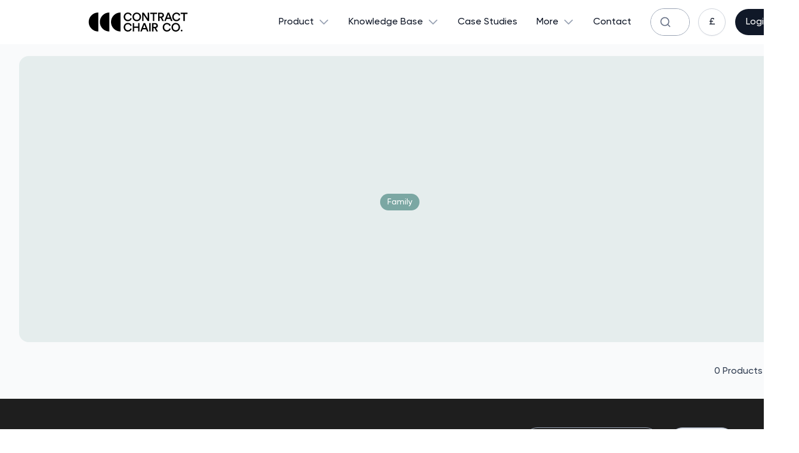

--- FILE ---
content_type: text/html;charset=utf-8
request_url: https://www.thecontractchair.co.uk/search/family/boot
body_size: 16927
content:
<!DOCTYPE html><html  lang="en"><head><meta charset="utf-8">
<meta name="viewport" content="width=device-width, initial-scale=1">
<title>Boot Family | Contract Chair Co</title>
<style>:root{--vc-clr-primary:#000;--vc-clr-secondary:#090f207f;--vc-clr-white:#fff}.carousel{box-sizing:border-box;overscroll-behavior:none;position:relative;text-align:center;touch-action:pan-y}.carousel.is-dragging{touch-action:none}.carousel *{box-sizing:border-box}.carousel__track{display:flex;height:var(--vc-trk-height,auto);margin:0!important;padding:0!important;position:relative;transition:transform ease-out}.carousel__viewport{overflow:hidden}.carousel__sr-only{height:1px;margin:-1px;overflow:hidden;padding:0;position:absolute;width:1px;clip:rect(0,0,0,0);border:0}.carousel.is-ttb .carousel__track{flex-direction:column}.carousel.is-btt .carousel__track{flex-direction:column-reverse}:root{--vc-icn-width:1.2em}.carousel__icon{fill:currentColor;height:var(--vc-icn-width);width:var(--vc-icn-width)}:root{--vc-nav-width:30px;--vc-nav-height:30px;--vc-nav-border-radius:0;--vc-nav-color:var(--vc-clr-primary);--vc-nav-color-hover:var(--vc-clr-secondary);--vc-nav-background:transparent}.carousel__next,.carousel__prev{align-items:center;background:var(--vc-nav-background);border:0;border-radius:var(--vc-nav-border-radius);box-sizing:content-box;color:var(--vc-nav-color);cursor:pointer;display:flex;font-size:var(--vc-nav-height);height:var(--vc-nav-height);justify-content:center;margin:0 10px;padding:0;position:absolute;text-align:center;top:50%;transform:translateY(-50%);width:var(--vc-nav-width)}.carousel__next--disabled,.carousel__prev--disabled{cursor:not-allowed;opacity:.5}.carousel__prev{left:0}.carousel__next{right:0}.carousel.is-rtl .carousel__prev{left:auto;right:0}.carousel.is-rtl .carousel__next{left:0;right:auto}.carousel.is-vertical .carousel__next,.carousel.is-vertical .carousel__prev{left:auto;margin:5px auto;right:50%;top:auto;transform:translate(50%)}.carousel.is-btt .carousel__prev{bottom:0}.carousel.is-btt .carousel__next,.carousel.is-ttb .carousel__prev{top:0}.carousel.is-ttb .carousel__next{bottom:0}@media(hover:hover){.carousel__next:hover,.carousel__prev:hover{color:var(--vc-nav-color-hover)}}:root{--vc-pgn-width:16px;--vc-pgn-height:4px;--vc-pgn-margin:6px 5px;--vc-pgn-border-radius:0;--vc-pgn-background-color:var(--vc-clr-secondary);--vc-pgn-active-color:var(--vc-clr-primary)}.carousel__pagination{bottom:5px;display:flex;justify-content:center;left:50%;line-height:0;list-style:none!important;margin:0!important;padding:0!important;position:absolute;transform:translate(-50%)}.carousel__pagination-button{background:transparent;border:0;cursor:pointer;display:block;margin:0;padding:var(--vc-pgn-margin)}.carousel__pagination-button:after{background-color:var(--vc-pgn-background-color);border-radius:var(--vc-pgn-border-radius);content:"";display:block;height:var(--vc-pgn-height);width:var(--vc-pgn-width)}.carousel__pagination-button--active:after{background-color:var(--vc-pgn-active-color)}@media(hover:hover){.carousel__pagination-button:hover:after{background-color:var(--vc-pgn-active-color)}}.carousel.is-vertical .carousel__pagination{bottom:50%;flex-direction:column;left:auto;right:5px;transform:translateY(50%)}.carousel.is-vertical .carousel__pagination-button:after{height:var(--vc-pgn-width);width:var(--vc-pgn-height)}.carousel__slide{align-items:center;display:flex;flex-shrink:0;justify-content:center;margin:0;transform:translateZ(0)}</style>
<style>@font-face{font-display:block;font-family:Gilroy;font-style:normal;font-weight:100;src:local("Gilroy"),url(/_nuxt/Gilroy-Thin.CocxbI1A.ttf) format("truetype")}@font-face{font-display:block;font-family:Gilroy;font-style:italic;font-weight:100;src:local("Gilroy"),url(/_nuxt/Gilroy-ThinItalic.DPtpS4GZ.ttf) format("truetype")}@font-face{font-display:block;font-family:Gilroy;font-style:normal;font-weight:200;src:local("Gilroy"),url(/_nuxt/Gilroy-UltraLight.DXoEcmKh.ttf) format("truetype")}@font-face{font-display:block;font-family:Gilroy;font-style:italic;font-weight:200;src:local("Gilroy"),url(/_nuxt/Gilroy-UltraLightItalic.RtMbCzZN.ttf) format("truetype")}@font-face{font-display:block;font-family:Gilroy;font-style:normal;font-weight:300;src:local("Gilroy"),url(/_nuxt/Gilroy-Light.C81lTVMp.ttf) format("truetype")}@font-face{font-display:block;font-family:Gilroy;font-style:italic;font-weight:300;src:local("Gilroy"),url(/_nuxt/Gilroy-LightItalic.2xRHoTEY.ttf) format("truetype")}@font-face{font-display:block;font-family:Gilroy;font-style:normal;font-weight:400;src:local("Gilroy"),url(/_nuxt/Gilroy-Regular.Bghgj_A6.ttf) format("truetype")}@font-face{font-display:block;font-family:Gilroy;font-style:italic;font-weight:400;src:local("Gilroy"),url(/_nuxt/Gilroy-RegularItalic.CM9qcbyJ.ttf) format("truetype")}@font-face{font-display:block;font-family:Gilroy;font-style:normal;font-weight:500;src:local("Gilroy"),url(/_nuxt/Gilroy-Medium.BVFe7ABu.ttf) format("truetype")}@font-face{font-display:block;font-family:Gilroy;font-style:italic;font-weight:500;src:local("Gilroy"),url(/_nuxt/Gilroy-MediumItalic.BpTf1xa1.ttf) format("truetype")}@font-face{font-display:block;font-family:Gilroy;font-style:normal;font-weight:600;src:local("Gilroy"),url(/_nuxt/Gilroy-Semibold.BP6WYEG3.ttf) format("truetype")}@font-face{font-display:block;font-family:Gilroy;font-style:italic;font-weight:600;src:local("Gilroy"),url(/_nuxt/Gilroy-SemiboldItalic.Cl12UESy.ttf) format("truetype")}@font-face{font-display:block;font-family:Gilroy;font-style:normal;font-weight:700;src:local("Gilroy"),url(/_nuxt/Gilroy-Bold.CWvQ8Q14.ttf) format("truetype")}@font-face{font-display:block;font-family:Gilroy;font-style:italic;font-weight:700;src:local("Gilroy"),url(/_nuxt/Gilroy-BoldItalic.Bm0N-sOi.ttf) format("truetype")}@font-face{font-display:block;font-family:Gilroy;font-style:normal;font-weight:800;src:local("Gilroy"),url(/_nuxt/Gilroy-Extrabold.B9PlotbN.ttf) format("truetype")}@font-face{font-display:block;font-family:Gilroy;font-style:italic;font-weight:800;src:local("Gilroy"),url(/_nuxt/Gilroy-ExtraboldItalic.CYXnh774.ttf) format("truetype")}@font-face{font-display:block;font-family:Gilroy;font-style:normal;font-weight:900;src:local("Gilroy"),url(/_nuxt/Gilroy-Black.CW4Zw4ou.ttf) format("truetype")}@font-face{font-display:block;font-family:Gilroy;font-style:italic;font-weight:900;src:local("Gilroy"),url(/_nuxt/Gilroy-BlackItalic.Cahsq6xX.ttf) format("truetype")}@font-face{font-display:block;font-family:Gilroy;font-style:normal;font-weight:1000;src:local("Gilroy"),url(/_nuxt/Gilroy-Heavy.looVbsM3.ttf) format("truetype")}@font-face{font-display:block;font-family:Gilroy;font-style:italic;font-weight:1000;src:local("Gilroy"),url(/_nuxt/Gilroy-HeavyItalic.DyUYSpPC.ttf) format("truetype")}</style>
<style>*{font-family:Gilroy,serif;margin:0;padding:0}button{cursor:pointer}input:focus,select:focus{outline:none}:root{--gray-50:#f9fafb;--gray-100:#f2f4f7;--gray-200:#e4e7ec;--gray-300:#d0d5dd;--gray-400:#98a2b3;--gray-500:#667085;--gray-700:#344054;--gray-800:#1d2939;--gray-900:#101828;--error-50:#fef3f2;--error-200:#fecdca;--error-300:#fda29b;--error-500:#f04438;--error-600:#d92d20;--error-700:#b42318;--error-800:#912018;--success-50:#ecfdf3;--success-100:#d1fadf;--success-300:#6ce9a6;--success-500:#12b76a;--success-600:#039855;--success-900:#054f31;--warning-50:#fffaeb;--warning-100:#fef0c7;--warning-300:#fec84b;--warning-600:#dc6803;--warning-900:#7a2e0e;--toastify-icon-color-error:#d92d20;--toastify-toast-width:auto!important}@keyframes loaderAnimation{0%{background-position:-50vw 0}to{background-position:50vw 0}}.shimmer-loader{background:#eee!important}.shimmer-loader-f4{background:#f4f4f4!important}.shimmer-loader-e4{background:#e4e4e4!important}.shimmer-loader-e9{background:#e9e9e9!important}.shimmer-loader-e1{background:#f1f1f1!important}.shimmer-loader-ef{background:#efefef!important}.shimmer-loader-e8{background:#e8edf4!important}.shimmer-loader-fa{background:#fafafa!important}.shimmer-loader-f1{background:#f1f0f0!important}.shimmer-loader-f8{background:#f8f8f8!important}.Toastify__toast-body .notification-title-text{font-size:16px;font-weight:600;line-height:24px}.Toastify__toast-body .notification-message-text{font-size:14px;font-weight:500;line-height:20px}.Toastify__toast-body .notification-message-text a.account-details{color:var(--error-600)}.Toastify__close-button{align-self:center!important;color:inherit!important;opacity:1!important;padding:0 10px!important;transform:scale(1.5)!important}.Toastify__toast--error{background:var(--error-50)!important;border:1px solid var(--error-300)!important;border-radius:100px!important;color:var(--error-600)!important;font-style:normal!important;padding:2px 10px!important}.Toastify__toast--success{background:var(--success-50)!important;border:1px solid var(--success-300)!important;border-radius:40px!important;color:var(--success-600)!important}.Toastify__toast--success,.Toastify__toast--warning{font-style:normal!important;padding:2px 10px!important}.Toastify__toast--warning{background:var(--warning-50)!important;border:1px solid var(--warning-300)!important;border-radius:40px!important;color:var(--warning-600)!important}.Toastify__toast-body .m-i{left:15px;position:absolute;top:50%;transform:translateY(-50%)}.Toastify__toast-body .s-i{position:absolute;right:15px;top:50%;transform:translateY(-50%)}.Toastify__close-button svg,.Toastify__toast-body svg{opacity:0}.tc3-overflow::-webkit-scrollbar{width:4px}.tc3-overflow::-webkit-scrollbar-track{background-color:transparent}.tc3-overflow::-webkit-scrollbar-thumb{background:#a5aeb6 0 0 no-repeat padding-box;border-radius:5px}.tc3-overflow::-webkit-scrollbar-thumb:hover{background:#a5aeb6}.tc3-overflow-hidden-scroll::-webkit-scrollbar{width:0}input::-webkit-search-cancel-button{-webkit-appearance:none;background-image:url([data-uri]);height:10px;opacity:1;width:10px}.pac-container{z-index:9999}</style>
<style>.vue-map{height:100%;min-height:2rem;width:100%}</style>
<style>:root{--toastify-color-light:#fff;--toastify-color-dark:#121212;--toastify-color-info:#3498db;--toastify-color-success:#07bc0c;--toastify-color-warning:#f1c40f;--toastify-color-error:#e74c3c;--toastify-color-transparent:hsla(0,0%,100%,.7);--toastify-icon-color-info:var(--toastify-color-info);--toastify-icon-color-success:var(--toastify-color-success);--toastify-icon-color-warning:var(--toastify-color-warning);--toastify-icon-color-error:var(--toastify-color-error);--toastify-toast-width:320px;--toastify-toast-background:#fff;--toastify-toast-min-height:64px;--toastify-toast-max-height:800px;--toastify-font-family:sans-serif;--toastify-z-index:9999;--toastify-text-color-light:#757575;--toastify-text-color-dark:#fff;--toastify-text-color-info:#fff;--toastify-text-color-success:#fff;--toastify-text-color-warning:#fff;--toastify-text-color-error:#fff;--toastify-spinner-color:#616161;--toastify-spinner-color-empty-area:#e0e0e0;--toastify-color-progress-light:linear-gradient(90deg,#4cd964,#5ac8fa,#007aff,#34aadc,#5856d6,#ff2d55);--toastify-color-progress-dark:#bb86fc;--toastify-color-progress-info:var(--toastify-color-info);--toastify-color-progress-success:var(--toastify-color-success);--toastify-color-progress-warning:var(--toastify-color-warning);--toastify-color-progress-error:var(--toastify-color-error);--toastify-color-progress-colored:#ddd}.Toastify__toast-container{box-sizing:border-box;color:#fff;padding:4px;position:fixed;transform:translate3d(0,0,var(--toastify-z-index) px);width:var(--toastify-toast-width);z-index:var(--toastify-z-index)}.Toastify__toast-container--top-left{left:1em;top:1em}.Toastify__toast-container--top-center{left:50%;top:1em;transform:translate(-50%)}.Toastify__toast-container--top-right{right:1em;top:1em}.Toastify__toast-container--bottom-left{bottom:1em;left:1em}.Toastify__toast-container--bottom-center{bottom:1em;left:50%;transform:translate(-50%)}.Toastify__toast-container--bottom-right{bottom:1em;right:1em}@media only screen and (max-width:480px){.Toastify__toast-container{left:0;margin:0;padding:0;width:100vw}.Toastify__toast-container--top-center,.Toastify__toast-container--top-left,.Toastify__toast-container--top-right{top:0;transform:translate(0)}.Toastify__toast-container--bottom-center,.Toastify__toast-container--bottom-left,.Toastify__toast-container--bottom-right{bottom:0;transform:translate(0)}.Toastify__toast-container--rtl{left:auto;right:0}}.Toastify__toast{border-radius:4px;box-shadow:0 1px 10px #0000001a,0 2px 15px #0000000d;box-sizing:border-box;cursor:pointer;direction:ltr;display:flex;font-family:var(--toastify-font-family);justify-content:space-between;margin-bottom:1rem;max-height:var(--toastify-toast-max-height);min-height:var(--toastify-toast-min-height);overflow:hidden;padding:8px;position:relative;z-index:0}.Toastify__toast--rtl{direction:rtl}.Toastify__toast-body{align-items:center;display:flex;flex:1 1 auto;margin:auto 0;padding:6px;white-space:pre-wrap}.Toastify__toast-body>div:last-child{flex:1}.Toastify__toast-icon{display:flex;flex-shrink:0;margin-inline-end:10px;width:20px}.Toastify--animate{animation-duration:.7s;animation-fill-mode:both}.Toastify--animate-icon{animation-duration:.3s;animation-fill-mode:both}@media only screen and (max-width:480px){.Toastify__toast{border-radius:0;margin-bottom:0}}.Toastify__toast-theme--dark{background:var(--toastify-color-dark);color:var(--toastify-text-color-dark)}.Toastify__toast-theme--colored.Toastify__toast--default,.Toastify__toast-theme--light{background:var(--toastify-color-light);color:var(--toastify-text-color-light)}.Toastify__toast-theme--colored.Toastify__toast--info{background:var(--toastify-color-info);color:var(--toastify-text-color-info)}.Toastify__toast-theme--colored.Toastify__toast--success{background:var(--toastify-color-success);color:var(--toastify-text-color-success)}.Toastify__toast-theme--colored.Toastify__toast--warning{background:var(--toastify-color-warning);color:var(--toastify-text-color-warning)}.Toastify__toast-theme--colored.Toastify__toast--error{background:var(--toastify-color-error);color:var(--toastify-text-color-error)}.Toastify__progress-bar-theme--light{background:var(--toastify-color-progress-light)}.Toastify__progress-bar-theme--dark{background:var(--toastify-color-progress-dark)}.Toastify__progress-bar--info{background:var(--toastify-color-progress-info)}.Toastify__progress-bar--success{background:var(--toastify-color-progress-success)}.Toastify__progress-bar--warning{background:var(--toastify-color-progress-warning)}.Toastify__progress-bar--error{background:var(--toastify-color-progress-error)}.Toastify__progress-bar-theme--colored.Toastify__progress-bar--default{background:var(--toastify-color-progress-colored)}.Toastify__progress-bar-theme--colored.Toastify__progress-bar--error,.Toastify__progress-bar-theme--colored.Toastify__progress-bar--info,.Toastify__progress-bar-theme--colored.Toastify__progress-bar--success,.Toastify__progress-bar-theme--colored.Toastify__progress-bar--warning{background:var(--toastify-color-transparent)}.Toastify__close-button{align-self:flex-start;background:transparent;border:none;color:#fff;cursor:pointer;opacity:.7;outline:none;padding:0;transition:.3s ease}.Toastify__close-button--light{color:#000;opacity:.3}.Toastify__close-button>svg{fill:currentcolor;height:16px;width:14px}.Toastify__close-button:focus,.Toastify__close-button:hover{opacity:1}@keyframes Toastify__trackProgress{0%{transform:scaleX(1)}to{transform:scaleX(0)}}.Toastify__progress-bar{bottom:0;height:5px;left:0;opacity:.7;position:absolute;transform-origin:left;width:100%;z-index:var(--toastify-z-index)}.Toastify__progress-bar--animated{animation:Toastify__trackProgress linear 1 forwards}.Toastify__progress-bar--controlled{transition:transform .2s}.Toastify__progress-bar--rtl{left:auto;right:0;transform-origin:right}.Toastify__spinner{animation:Toastify__spin .65s linear infinite;border:2px solid;border-color:var(--toastify-spinner-color-empty-area);border-radius:100%;border-right-color:var(--toastify-spinner-color);box-sizing:border-box;height:20px;width:20px}@keyframes Toastify__bounceInRight{0%,60%,75%,90%,to{animation-timing-function:cubic-bezier(.215,.61,.355,1)}0%{opacity:0;transform:translate3d(3000px,0,0)}60%{opacity:1;transform:translate3d(-25px,0,0)}75%{transform:translate3d(10px,0,0)}90%{transform:translate3d(-5px,0,0)}to{transform:none}}@keyframes Toastify__bounceOutRight{20%{opacity:1;transform:translate3d(-20px,0,0)}to{opacity:0;transform:translate3d(2000px,0,0)}}@keyframes Toastify__bounceInLeft{0%,60%,75%,90%,to{animation-timing-function:cubic-bezier(.215,.61,.355,1)}0%{opacity:0;transform:translate3d(-3000px,0,0)}60%{opacity:1;transform:translate3d(25px,0,0)}75%{transform:translate3d(-10px,0,0)}90%{transform:translate3d(5px,0,0)}to{transform:none}}@keyframes Toastify__bounceOutLeft{20%{opacity:1;transform:translate3d(20px,0,0)}to{opacity:0;transform:translate3d(-2000px,0,0)}}@keyframes Toastify__bounceInUp{0%,60%,75%,90%,to{animation-timing-function:cubic-bezier(.215,.61,.355,1)}0%{opacity:0;transform:translate3d(0,3000px,0)}60%{opacity:1;transform:translate3d(0,-20px,0)}75%{transform:translate3d(0,10px,0)}90%{transform:translate3d(0,-5px,0)}to{transform:translateZ(0)}}@keyframes Toastify__bounceOutUp{20%{transform:translate3d(0,-10px,0)}40%,45%{opacity:1;transform:translate3d(0,20px,0)}to{opacity:0;transform:translate3d(0,-2000px,0)}}@keyframes Toastify__bounceInDown{0%,60%,75%,90%,to{animation-timing-function:cubic-bezier(.215,.61,.355,1)}0%{opacity:0;transform:translate3d(0,-3000px,0)}60%{opacity:1;transform:translate3d(0,25px,0)}75%{transform:translate3d(0,-10px,0)}90%{transform:translate3d(0,5px,0)}to{transform:none}}@keyframes Toastify__bounceOutDown{20%{transform:translate3d(0,10px,0)}40%,45%{opacity:1;transform:translate3d(0,-20px,0)}to{opacity:0;transform:translate3d(0,2000px,0)}}.Toastify__bounce-enter--bottom-left,.Toastify__bounce-enter--top-left{animation-name:Toastify__bounceInLeft}.Toastify__bounce-enter--bottom-right,.Toastify__bounce-enter--top-right{animation-name:Toastify__bounceInRight}.Toastify__bounce-enter--top-center{animation-name:Toastify__bounceInDown}.Toastify__bounce-enter--bottom-center{animation-name:Toastify__bounceInUp}.Toastify__bounce-exit--bottom-left,.Toastify__bounce-exit--top-left{animation-name:Toastify__bounceOutLeft}.Toastify__bounce-exit--bottom-right,.Toastify__bounce-exit--top-right{animation-name:Toastify__bounceOutRight}.Toastify__bounce-exit--top-center{animation-name:Toastify__bounceOutUp}.Toastify__bounce-exit--bottom-center{animation-name:Toastify__bounceOutDown}@keyframes Toastify__zoomIn{0%{opacity:0;transform:scale3d(.3,.3,.3)}50%{opacity:1}}@keyframes Toastify__zoomOut{0%{opacity:1}50%{opacity:0;transform:scale3d(.3,.3,.3)}to{opacity:0}}.Toastify__zoom-enter{animation-name:Toastify__zoomIn}.Toastify__zoom-exit{animation-name:Toastify__zoomOut}@keyframes Toastify__flipIn{0%{animation-timing-function:ease-in;opacity:0;transform:perspective(400px) rotateX(90deg)}40%{animation-timing-function:ease-in;transform:perspective(400px) rotateX(-20deg)}60%{opacity:1;transform:perspective(400px) rotateX(10deg)}80%{transform:perspective(400px) rotateX(-5deg)}to{transform:perspective(400px)}}@keyframes Toastify__flipOut{0%{transform:perspective(400px)}30%{opacity:1;transform:perspective(400px) rotateX(-20deg)}to{opacity:0;transform:perspective(400px) rotateX(90deg)}}.Toastify__flip-enter{animation-name:Toastify__flipIn}.Toastify__flip-exit{animation-name:Toastify__flipOut}@keyframes Toastify__slideInRight{0%{transform:translate3d(110%,0,0);visibility:visible}to{transform:translateZ(0)}}@keyframes Toastify__slideInLeft{0%{transform:translate3d(-110%,0,0);visibility:visible}to{transform:translateZ(0)}}@keyframes Toastify__slideInUp{0%{transform:translate3d(0,110%,0);visibility:visible}to{transform:translateZ(0)}}@keyframes Toastify__slideInDown{0%{transform:translate3d(0,-110%,0);visibility:visible}to{transform:translateZ(0)}}@keyframes Toastify__slideOutRight{0%{transform:translateZ(0)}to{transform:translate3d(110%,0,0);visibility:hidden}}@keyframes Toastify__slideOutLeft{0%{transform:translateZ(0)}to{transform:translate3d(-110%,0,0);visibility:hidden}}@keyframes Toastify__slideOutDown{0%{transform:translateZ(0)}to{transform:translate3d(0,500px,0);visibility:hidden}}@keyframes Toastify__slideOutUp{0%{transform:translateZ(0)}to{transform:translate3d(0,-500px,0);visibility:hidden}}.Toastify__slide-enter--bottom-left,.Toastify__slide-enter--top-left{animation-name:Toastify__slideInLeft}.Toastify__slide-enter--bottom-right,.Toastify__slide-enter--top-right{animation-name:Toastify__slideInRight}.Toastify__slide-enter--top-center{animation-name:Toastify__slideInDown}.Toastify__slide-enter--bottom-center{animation-name:Toastify__slideInUp}.Toastify__slide-exit--bottom-left,.Toastify__slide-exit--top-left{animation-name:Toastify__slideOutLeft}.Toastify__slide-exit--bottom-right,.Toastify__slide-exit--top-right{animation-name:Toastify__slideOutRight}.Toastify__slide-exit--top-center{animation-name:Toastify__slideOutUp}.Toastify__slide-exit--bottom-center{animation-name:Toastify__slideOutDown}@keyframes Toastify__spin{0%{transform:rotate(0)}to{transform:rotate(1turn)}}</style>
<style>.listing-image[data-v-ef84ccf1]{align-items:center;display:flex}.listing-image img[data-v-ef84ccf1]{flex-shrink:0;-o-object-fit:cover;object-fit:cover;-o-object-position:center center;object-position:center center}</style>
<style>.status[data-v-c771b281]{background:#4baa51 0 0 no-repeat padding-box;border-radius:13px;color:#fff;cursor:default;font-size:14px;height:26px;line-height:26px;padding:0 10px;white-space:nowrap;width:-moz-fit-content;width:fit-content}</style>
<style>.actions[data-v-07f1369d]{align-items:center;display:flex}.actions button[data-v-07f1369d]{background:#fff;border:1px solid #707070;border-radius:10px;color:#707070;cursor:pointer;font-size:16px;line-height:18px;margin:0 16px 0 0;padding:6px 8px}.actions button[data-v-07f1369d]:last-child{margin:0}</style>
<style>.default-layout[data-v-ea35386b]{display:grid;grid-template-rows:auto 1fr auto;min-height:100vh}.default-layout #presentation-pin[data-v-ea35386b]{bottom:40%;position:fixed;right:0;z-index:1100}.default-layout #presentation-pin img[data-v-ea35386b]{cursor:pointer;display:block}.default-layout #teleported-popup[data-v-ea35386b]{left:0;position:absolute;top:0;width:100%;z-index:1000}</style>
<style>header[data-v-577df8c1]{align-items:center;background-color:#fff;display:flex;left:0;padding:14px 32px;position:sticky;top:0;z-index:1000}header .logo[data-v-577df8c1]{height:32px;margin:0 20px 0 0}header .logo img[data-v-577df8c1]{height:100%;width:-moz-fit-content;width:fit-content}header .controls[data-v-577df8c1]{align-items:center;display:flex;flex-grow:1;justify-content:flex-end;padding:0 0 0 16px}header .price-selector[data-v-577df8c1]{position:relative}header .price-selector button[data-v-577df8c1]{box-sizing:border-box;height:46px;margin:0 0 0 16px;padding:10px 0;width:46px}header .price-selector .drop-menu[data-v-577df8c1]{background-color:#fff;border-radius:0 0 12px 12px;box-shadow:0 16px 32px #0000001f;-moz-column-gap:32px;column-gap:32px;padding:16px;position:absolute;right:0;top:calc(100% + 4px)}header .price-selector .drop-menu span[data-v-577df8c1]{border-radius:20px;cursor:pointer;display:block;font-size:18px;font-weight:500;line-height:28px;padding:8px 12px;white-space:nowrap}header .price-selector .drop-menu span[data-v-577df8c1]:hover{background-color:#f2f4f7}header .mobile-menu[data-v-577df8c1],header .search-icon[data-v-577df8c1]{display:none}@media screen and (max-width:1919px){header .price-selector .drop-menu span[data-v-577df8c1]{font-size:16px;line-height:24px}}@media screen and (max-width:1200px){header[data-v-577df8c1]{padding:10px 16px}header .logo[data-v-577df8c1]{height:20px;margin:0 10px 0 0}header .controls[data-v-577df8c1]{flex-grow:unset;max-width:390px;width:100%}header .price-selector button[data-v-577df8c1]{box-sizing:border-box;height:36px;margin:0 0 0 8px}.d-visible[data-v-577df8c1]{display:none!important}}@media screen and (max-width:749px){header .logo[data-v-577df8c1]{height:24px}header .controls[data-v-577df8c1]{flex-grow:1;max-width:unset;width:unset}header .mobile-menu[data-v-577df8c1],header .search-icon[data-v-577df8c1]{cursor:pointer;display:block;height:36px;width:-moz-fit-content;width:fit-content}header .search-icon[data-v-577df8c1]{box-sizing:border-box;margin:0 4px 0 8px;padding:8px}}</style>
<style>nav[data-v-dad0d0d5]{align-items:center;display:flex;height:100%}nav .nav-link[data-v-dad0d0d5]{font-size:18px;height:calc(100% + 20px);line-height:28px}nav .nav-link:hover span[data-v-dad0d0d5]{background-color:#e5eded;border-bottom-color:#628682;border-top-color:#e5eded}nav .nav-link .furniture-dropdown[data-v-dad0d0d5]{background:linear-gradient(180deg,#eef1f1,#fff 25.17%);border-bottom:2px solid var(--Primary-Shades-04,#b0cac8)}nav .nav-link.normal:hover a[data-v-dad0d0d5]{background-color:#f2f6f6;border-bottom-color:#f2f6f6;border-top-color:#f2f6f6}nav .nav-link .no-underline[data-v-dad0d0d5]{text-decoration:none}nav .nav-link>a[data-v-dad0d0d5],nav .nav-link>span[data-v-dad0d0d5]{align-items:center;border-bottom:4px solid transparent;border-top:4px solid transparent;color:#101828;cursor:pointer;display:flex;font-weight:500;height:100%;margin:-4px 0;padding:0 16px;text-decoration:none;white-space:nowrap}nav .nav-link .drop-menu[data-v-dad0d0d5]{background:linear-gradient(180deg,#eef1f1,#fff 25.17%);border-radius:0 0 12px 12px;box-shadow:0 16px 32px #0000001f;box-sizing:border-box;-moz-column-gap:40px;column-gap:40px;display:flex;grid-template-rows:1fr;left:0;padding:8px 8px 8px 680px;position:absolute;top:100%;width:100%}nav .nav-link .drop-menu .about-video[data-v-dad0d0d5]{align-items:center;display:flex;justify-content:center;position:relative}nav .nav-link .drop-menu .about-video img[data-v-dad0d0d5]{border-radius:10px;cursor:pointer;height:100%;margin-left:0;max-height:160px;width:100%}nav .nav-link .drop-menu .about-video .watch-icon[data-v-dad0d0d5]{height:44px;left:50%;margin-left:0;position:absolute;top:50%;transform:translate(-50%) translateY(-50%);width:44px}nav .nav-link .drop-menu .knowledge-drop[data-v-dad0d0d5]{display:grid}nav .nav-link .drop-menu.drop-menu-knowledge[data-v-dad0d0d5]{padding:8px 8px 8px 340px}nav .nav-link .drop-menu.drop-menu-knowledge .latest-blogs[data-v-dad0d0d5]{display:flex;flex-direction:column}nav .nav-link .drop-menu.drop-menu-knowledge .latest-blogs p[data-v-dad0d0d5]{all:unset;color:#628682;font-size:12px;font-style:normal;font-weight:600;line-height:18px;padding:4px 0}nav .nav-link .drop-menu .about-drop[data-v-dad0d0d5]{-moz-column-gap:40px;column-gap:40px;display:grid;grid-template-columns:1fr 1fr}nav .nav-link .drop-menu#knowledge-base[data-v-dad0d0d5]{grid-template-columns:1fr}nav .nav-link .drop-menu a[data-v-dad0d0d5],nav .nav-link .drop-menu p[data-v-dad0d0d5]{border-radius:20px;box-sizing:border-box;color:#101828;font-size:16px;font-weight:500;line-height:24px;padding:8px 12px;text-decoration:none;white-space:nowrap;width:-moz-max-content;width:max-content}nav .nav-link .drop-menu a[data-v-dad0d0d5]:hover,nav .nav-link .drop-menu p[data-v-dad0d0d5]:hover{background-color:#f2f4f7}nav .nav-link img[data-v-dad0d0d5]{margin:0 0 0 8px}nav .arrow-img[data-v-dad0d0d5]{height:10px;width:18px}nav .arrow-img.opened[data-v-dad0d0d5]{transform:rotateX(180deg)}@media screen and (max-width:1919px){nav .nav-link[data-v-dad0d0d5]{font-size:16px;line-height:24px}nav .nav-link .drop-menu[data-v-dad0d0d5]{padding:8px 8px 8px 640px}}@media screen and (max-width:1300px){nav .nav-link .drop-menu[data-v-dad0d0d5]{padding:8px 8px 8px 335px}}@media screen and (max-width:1200px){nav[data-v-dad0d0d5]{flex-grow:1}nav .nav-link[data-v-dad0d0d5]{height:calc(100% + 12px);white-space:nowrap}nav .nav-link[data-v-dad0d0d5],nav .nav-link .drop-menu a[data-v-dad0d0d5],nav .nav-link .drop-menu p[data-v-dad0d0d5]{font-size:12px;line-height:18px}nav .nav-link .drop-menu.drop-menu-knowledge[data-v-dad0d0d5]{padding:8px 8px 8px 230px}nav .nav-link .drop-menu .about-video img[data-v-dad0d0d5]{max-height:136px}nav .nav-link.furniture-link[data-v-dad0d0d5]{position:static}}@media screen and (max-width:950px){nav .d-visible[data-v-dad0d0d5]{display:none!important}}@media screen and (max-width:749px){nav[data-v-dad0d0d5]{background-color:#fff;border-top:1px solid #ececec;display:none;height:calc(100vh - 56px);left:0;position:absolute;right:0;top:56px}nav .d-visible[data-v-dad0d0d5]{display:initial!important}nav .nav-link[data-v-dad0d0d5]{box-sizing:border-box;display:block;font-size:14px;height:-moz-fit-content;height:fit-content;line-height:20px;margin:0}nav .nav-link span[data-v-dad0d0d5]{border:unset;padding:0 16px}nav .nav-link span.is-selected[data-v-dad0d0d5]{border-bottom:1px solid var(--Primary-Shades-04,#b0cac8)}nav .nav-link:hover span[data-v-dad0d0d5]{background-color:#fff;border-top-color:#fff}nav .nav-link>a[data-v-dad0d0d5],nav .nav-link>span[data-v-dad0d0d5]{align-items:center;display:flex;font-weight:500;height:56px;justify-content:space-between;margin:0}nav .nav-link .drop-menu[data-v-dad0d0d5]{background:var(--Primary-Shades-01,#f2f6f6);border-bottom:1px solid #d0d5dd;border-radius:0;box-shadow:none;box-sizing:border-box;-moz-column-gap:16px;column-gap:16px;padding:0 12px;position:static;width:100%}nav .nav-link .drop-menu.my-account[data-v-dad0d0d5]{display:grid;gap:0;grid-template-columns:1fr 1fr;position:relative}nav .nav-link .drop-menu.drop-menu-knowledge[data-v-dad0d0d5]{padding:0 12px}nav .nav-link .drop-menu.drop-menu-knowledge .latest-blogs[data-v-dad0d0d5]{display:none}nav .nav-link .drop-menu .about-drop[data-v-dad0d0d5]{display:grid;grid-template-columns:1fr 1fr;width:100%}nav .nav-link .drop-menu .about-drop .inner-icon:hover~.pro-details-component[data-v-dad0d0d5]{display:block}nav .nav-link .drop-menu .about-drop .private-configs[data-v-dad0d0d5]{color:#6b7385}nav .nav-link .drop-menu .about-drop .pro-details-component[data-v-dad0d0d5]{display:none;left:6px;top:50px}nav .nav-link .drop-menu .about-drop .pro-details-component[data-v-dad0d0d5]:hover{display:block}nav .nav-link .drop-menu .about-video[data-v-dad0d0d5]{display:none}nav .nav-link .drop-menu a[data-v-dad0d0d5],nav .nav-link .drop-menu p[data-v-dad0d0d5]{align-items:center;cursor:pointer;display:flex;font-size:14px;line-height:20px;min-width:unset;padding:12px 16px;text-decoration:none;white-space:normal;width:-moz-fit-content;width:fit-content}nav .nav-link .drop-menu a .inner-icon[data-v-dad0d0d5],nav .nav-link .drop-menu p .inner-icon[data-v-dad0d0d5]{margin:0 0 0 10px}nav .nav-link .drop-menu a img[data-v-dad0d0d5],nav .nav-link .drop-menu p img[data-v-dad0d0d5]{width:auto}nav .nav-link .drop-menu a.red[data-v-dad0d0d5],nav .nav-link .drop-menu p.red[data-v-dad0d0d5]{color:#f04438}}@media screen and (min-width:750px){.m-visible[data-v-dad0d0d5]{display:none!important}}</style>
<style>.search-section[data-v-e91d9496]{flex-grow:1;margin:0 0 0 auto;max-width:410px;position:relative}.search-section .search-input[data-v-e91d9496]{font-size:18px;line-height:28px;z-index:1}.search-section .search-input[data-v-e91d9496] input::-moz-placeholder{color:#98a2b3}.search-section .search-input[data-v-e91d9496] input::placeholder{color:#98a2b3}.search-section .search-results-wrapper[data-v-e91d9496]{background-color:#fff;border-radius:0 0 24px 24px;box-shadow:0 16px 32px #0000001f;box-sizing:border-box;padding:36px 8px 8px 16px;position:absolute;right:0;top:50%;width:100%}.search-section .search-results[data-v-e91d9496]{max-height:calc(100vh - 84px);overflow-y:auto;padding:0 8px 0 0}.search-section .search-results[data-v-e91d9496]::-webkit-scrollbar{background-color:#fff;width:4px}.search-section .search-results[data-v-e91d9496]::-webkit-scrollbar-thumb{background-color:#98a2b3;border-radius:4px}.search-section .search-results a[data-v-e91d9496],.search-section .search-results p[data-v-e91d9496]{color:#667085;display:block;font-size:14px;font-weight:600;line-height:20px;margin:0 0 12px}.search-section .search-results a[data-v-e91d9496]{color:#000;font-weight:500;text-decoration:none}.search-section .search-results span[data-v-e91d9496]{background-color:#e4e7ec;display:block;height:1px;margin:16px 0;width:100%}.search-section .search-results span[data-v-e91d9496]:last-child{display:none}@media screen and (max-width:1919px){.search-section[data-v-e91d9496]{max-width:380px}.search-section .search-input[data-v-e91d9496]{font-size:16px;line-height:24px}}@media screen and (max-width:1200px){.search-section[data-v-e91d9496]{height:34px}.search-section .search-results-wrapper[data-v-e91d9496]{border-radius:0 0 18px 18px}.search-section .search-input[data-v-e91d9496]{font-size:12px;height:34px;line-height:18px}.search-section.results-open .search-results-wrapper[data-v-e91d9496]{width:200px}.search-section.results-open .search-input[data-v-e91d9496]{position:absolute;right:0;top:0;width:200px}}@media screen and (max-width:749px){.search-section[data-v-e91d9496]{background-color:#fff;display:none;height:unset;inset:0;margin:0;max-width:unset;padding:16px;position:fixed;width:unset;z-index:1}.search-section .search-input[data-v-e91d9496]{font-size:16px}.search-section.results-open .search-results-wrapper[data-v-e91d9496]{border:none;box-shadow:unset;margin:0 -8px 0 0;padding:16px 0 8px;position:static;width:unset}.search-section.results-open .search-input[data-v-e91d9496]{font-size:16px;position:relative;width:unset}.search-section.results-open .search-input .exit-search[data-v-e91d9496]{height:20px;left:16px;position:absolute;top:50%;transform:translateY(-50%)}}</style>
<style>.default-input[data-v-ca1582fa]{background-color:#fff;border:1px solid #98a2b3;border-radius:24px;color:#667085;display:flex;font-size:16px;font-weight:400;line-height:24px;width:100%}.default-input input[data-v-ca1582fa],.default-input textarea[data-v-ca1582fa]{background-color:inherit;border:none;border-radius:inherit;color:var(--gray-900);flex-grow:1;font-size:inherit;font-weight:500;line-height:inherit;outline:none;padding:10px 16px;width:100%}.default-input textarea[data-v-ca1582fa]{overflow-y:hidden;resize:none}.default-input.icon[data-v-ca1582fa]{position:relative}.default-input.icon .search-icon[data-v-ca1582fa]{height:20px;left:14px;position:absolute;top:50%;transform:translateY(-50%)}.default-input.icon input[data-v-ca1582fa]{padding:10px 16px 10px 46px}.default-input.is-error[data-v-ca1582fa]{border:1px solid var(--error-300,#fda29b);position:relative}.default-input.is-hint[data-v-ca1582fa]{position:relative}.default-input .hint-help-icon[data-v-ca1582fa]{position:absolute;right:20px;top:50%;transform:translateY(-50%)}.default-input .message[data-v-ca1582fa]{position:absolute;transform:translateY(45px)}.default-input .error-message[data-v-ca1582fa]{color:var(--error-500)}.default-input .error-message[data-v-ca1582fa],.default-input .hint-message[data-v-ca1582fa]{font-size:14px;font-style:normal;font-weight:500;line-height:20px}.default-input .hint-message[data-v-ca1582fa]{color:var(--gray-500)}@media screen and (max-width:1200px){.default-input .error-message[data-v-ca1582fa],.default-input .hint-message[data-v-ca1582fa]{font-size:12px;line-height:18px}}</style>
<style>button[data-v-7a967c0b]{all:unset;border-radius:100px;cursor:pointer;font-weight:500;position:relative}button[data-v-7a967c0b],button .circle[data-v-7a967c0b]{align-items:center;display:flex;justify-content:center}button .circle[data-v-7a967c0b]{background-color:transparent;vertical-align:middle}button .circle[data-v-7a967c0b],button .circle-extra-large[data-v-7a967c0b]{height:20px;width:20px}button .big-circle-white[data-v-7a967c0b]{background-color:transparent}button .circle-left[data-v-7a967c0b]{margin-right:10px}button .circle-right[data-v-7a967c0b]{margin-left:10px}button .small-circle[data-v-7a967c0b]{align-items:center;border-radius:50%;display:flex;height:8px;justify-content:center;margin-right:10px;vertical-align:middle;width:8px}button .small-circle-white[data-v-7a967c0b]{background-color:#fff}button .small-circle-green[data-v-7a967c0b]{background-color:var(--success-500)}button .small-circle-white-disabled[data-v-7a967c0b]{background-color:var(--gray-400)}button .small-circle-green-disabled[data-v-7a967c0b]{background-color:var(--gray-300)}button.size-extra-small[data-v-7a967c0b]{font-size:14px;line-height:20px;padding:8px 14px}button.size-small[data-v-7a967c0b]{font-size:14px;line-height:20px;padding:10px 16px}button.size-medium[data-v-7a967c0b]{font-size:16px;line-height:24px;padding:10px 18px}button.size-large[data-v-7a967c0b]{font-size:16px;line-height:24px;padding:12px 20px}button.size-extra-large[data-v-7a967c0b]{font-size:18px;line-height:28px;padding:16px 28px}button.size-minimalistic-extra-small[data-v-7a967c0b]{padding:8px}button.size-minimalistic-small[data-v-7a967c0b]{padding:10px}button.size-minimalistic-medium[data-v-7a967c0b]{padding:12px}button.size-minimalistic-large[data-v-7a967c0b]{padding:14px}button.size-minimalistic-extra-large[data-v-7a967c0b]{padding:16px}button.color-default-blue[data-v-7a967c0b]{background-color:var(--gray-900);color:#fff}button.color-default-blue[data-v-7a967c0b]:hover{background-color:var(--gray-800);color:#fff}button.color-default-blue[data-v-7a967c0b]:active{box-shadow:0 0 0 4px var(--gray-100)}button.color-default-blue[data-v-7a967c0b]:disabled{background-color:var(--gray-100);color:var(--gray-400);pointer-events:none}button.color-default-white[data-v-7a967c0b]{background-color:#fff;border:1px solid var(--gray-300);box-shadow:0 1px 2px #1018280d;color:var(--gray-900)}button.color-default-white[data-v-7a967c0b]:hover{background-color:var(--gray-50);color:var(--gray-800)}button.color-default-white[data-v-7a967c0b]:active{box-shadow:0 0 0 4px var(--gray-100)}button.color-default-white[data-v-7a967c0b]:disabled{background-color:#fff;color:var(--gray-300);pointer-events:none}button.color-default-gray[data-v-7a967c0b]{background-color:var(--gray-200);border:1px solid var(--gray-400);box-shadow:0 1px 2px #1018280d;color:var(--gray-800)}button.color-default-gray[data-v-7a967c0b]:hover{background-color:var(--gray-300);border:1px solid var(--gray-500)}button.color-default-gray[data-v-7a967c0b]:active{box-shadow:0 1px 2px #1018280d,0 0 0 4px #f2f4f7}button.color-default-gray[data-v-7a967c0b]:disabled{background-color:var(--gray-100);border:1px solid var(--gray-400);color:var(--gray-300);pointer-events:none}button.color-default-red[data-v-7a967c0b]{background:var(--error-50,#fef3f2);color:var(--error-800,#912018)}button.color-default-red[data-v-7a967c0b]:active{box-shadow:0 1px 2px #1018280d,0 0 0 4px #fee4e2}button.color-default-red[data-v-7a967c0b]:disabled{background-color:var(--error-200);border:1px solid var(--error-200);color:#fff;pointer-events:none}button.cornered-button[data-v-7a967c0b]{border-radius:100px 100px 0}</style>
<style>.login-component[data-v-3f155af4]{position:relative}.login-component>button[data-v-3f155af4]{margin:0 0 0 16px}.login-component .drop-down[data-v-3f155af4]{background-color:#fff;border-radius:0 0 12px 12px;box-shadow:0 16px 32px #0000001f;box-sizing:border-box;cursor:default;padding:24px;position:absolute;right:0;top:calc(100% + 8px);width:312px;z-index:1}.login-component .drop-down p[data-v-3f155af4]{color:#101828;font-size:18px;font-weight:600;line-height:28px;margin:0 0 16px}.login-component .drop-down label[data-v-3f155af4]{color:#344054;font-size:14px;font-weight:600;line-height:20px;margin:0 0 6px}.login-component .drop-down .input[data-v-3f155af4]{margin:0 0 12px}.login-component .drop-down span[data-v-3f155af4]{color:#667085;display:block;font-size:14px;font-weight:500;line-height:20px;margin:0 0 8px;text-align:center}.login-component .drop-down .error-text[data-v-3f155af4]{color:#f04438}.login-component .drop-down a[data-v-3f155af4]{cursor:pointer;text-decoration:underline}.login-component .drop-down button[data-v-3f155af4]{box-sizing:border-box;margin:0 0 16px;width:100%}.login-component .drop-down .sign-up-sections[data-v-3f155af4]{background-color:#f2f4f7;border-radius:0 0 12px 12px;margin:24px -24px -24px;padding:24px 24px 8px}@media screen and (max-width:1200px){.login-component>button[data-v-3f155af4]{box-sizing:border-box;height:36px;margin:0 0 0 8px;padding:10px 14px}}@media screen and (max-width:749px){.login-component[data-v-3f155af4]{position:static}.login-component .drop-down[data-v-3f155af4]{border-radius:0;height:calc(100vh - 56px);left:0;right:0;top:100%;width:unset}.login-component .drop-down .sign-up-sections button[data-v-3f155af4],.login-component .drop-down form[data-v-3f155af4],.login-component .drop-down p[data-v-3f155af4]{margin:0 auto;max-width:350px}.login-component .drop-down .sign-up-sections[data-v-3f155af4]{border-radius:0;height:100%}}</style>
<style>.family-detail .subset-item{padding-bottom:70px}</style>
<style>.family-detail[data-v-4d0f76be]{background:#f9fafb;padding:20px 32px 32px}@media(max-width:1200px){.family-detail[data-v-4d0f76be]{padding:10px 16px 16px}}@media(max-width:749px){.family-detail[data-v-4d0f76be]{padding:10px 16px}}.family-detail .collection-detail-header[data-v-4d0f76be]{margin:0 auto;max-width:1376px}.family-detail .product-counter[data-v-4d0f76be]{color:#344054;font-size:16px;font-weight:500;margin:40px auto 4px;max-width:1216px;text-align:right}@media(max-width:1200px){.family-detail .product-counter[data-v-4d0f76be]{font-size:14px;line-height:20px;margin:20px 0 0}}@media(max-width:749px){.family-detail .product-counter[data-v-4d0f76be]{font-size:12px;line-height:16px}}.family-detail .subset-item[data-v-4d0f76be]{margin:0 auto 32px;max-width:1216px}@media(max-width:749px){.family-detail .subset-item[data-v-4d0f76be]{margin:0 0 16px}}</style>
<style>footer[data-v-797b35e9]{background-color:#1e1e1e;cursor:default}footer .navigation[data-v-797b35e9]{padding:48px 8%}@media screen and (max-width:1200px){footer .navigation[data-v-797b35e9]{padding:32px 16px}}</style>
<style>.news-letter .input .email-input input{color:var(--gray-50)}</style>
<style>.news-letter[data-v-b443a21f]{align-items:flex-start;border-bottom:1px solid #344054;display:flex;padding:48px 8%}.news-letter .join p[data-v-b443a21f]{color:#f9fafb;font-size:24px;font-weight:600;line-height:32px;margin:0 0 4px}.news-letter .join span[data-v-b443a21f]{color:#98a2b3;font-size:18px;font-weight:500;line-height:28px}.news-letter .input[data-v-b443a21f]{align-items:flex-start;display:flex;margin:0 0 0 auto}.news-letter .input .email-input[data-v-b443a21f]{background-color:transparent;border:1px solid #98a2b3;color:#98a2b3}.news-letter .input button[data-v-b443a21f]{margin:0 0 0 16px}@media screen and (max-width:1919px){.news-letter .join span[data-v-b443a21f]{font-size:16px;line-height:24px}}@media screen and (max-width:1200px){.news-letter[data-v-b443a21f]{padding:32px 16px}.news-letter .join p[data-v-b443a21f]{font-size:16px;line-height:24px}.news-letter .join span[data-v-b443a21f]{font-size:12px;line-height:18px}}@media screen and (max-width:749px){.news-letter[data-v-b443a21f]{flex-direction:column}.news-letter .input[data-v-b443a21f]{margin:16px 0 0;width:100%}.news-letter .input .email-input[data-v-b443a21f]{flex-grow:1;height:36px}.news-letter .input .def-btn[data-v-b443a21f]{font-size:14px;line-height:20px;padding:8px 12px}}</style>
<style>.navigation-grid[data-v-e275d411]{-moz-column-gap:32px;column-gap:32px;display:grid;grid-template-columns:3fr repeat(5,2fr);padding:0 0 64px}.navigation-grid .nav[data-v-e275d411]{display:flex;flex-direction:column}.navigation-grid .nav p[data-v-e275d411]{color:#98a2b3;font-size:16px;font-weight:500;line-height:24px;margin:0 0 12px}.navigation-grid .nav a[data-v-e275d411]{color:#f9fafb;font-size:18px;font-weight:500;line-height:28px;margin:0 0 8px;text-decoration:none}.about .logo[data-v-e275d411]{display:block;height:32px;margin:0 0 32px;width:-moz-fit-content;width:fit-content}.about p[data-v-e275d411]{color:#98a2b3;font-size:16px;font-weight:500;line-height:24px;margin:32px 0 0}.about span[data-v-e275d411]{color:#f9fafb;display:block;font-size:18px;font-weight:500;line-height:28px;white-space:nowrap}.about span a[data-v-e275d411]{all:unset;color:#f9fafb;cursor:pointer}@media screen and (max-width:1919px){.navigation-grid .nav p[data-v-e275d411]{font-size:14px;line-height:20px}.navigation-grid .nav a[data-v-e275d411]{font-size:16px;line-height:24px}.about p[data-v-e275d411]{font-size:14px;line-height:20px}.about span[data-v-e275d411]{font-size:16px;line-height:24px}}@media screen and (max-width:1200px){.navigation-grid[data-v-e275d411]{-moz-column-gap:16px;column-gap:16px;grid-template-columns:repeat(3,1fr);padding:0 0 32px;row-gap:32px}.navigation-grid .nav a[data-v-e275d411]{font-size:14px;font-weight:400;line-height:20px}.about[data-v-e275d411]{grid-row-end:span 3;grid-row-start:1}.about .logo[data-v-e275d411]{margin:0 0 24px}.about span[data-v-e275d411]{font-size:14px;font-weight:400;line-height:20px}}@media screen and (max-width:749px){.navigation-grid[data-v-e275d411]{grid-template-columns:repeat(2,1fr)}.about[data-v-e275d411]{grid-column-start:span 2;grid-row-end:unset;grid-row-start:unset}.about p[data-v-e275d411]{margin:16px 0 0}}</style>
<style>.copy-info[data-v-eac16432]{border-top:1px solid #344054;color:#98a2b3;font-size:18px;font-weight:500;line-height:28px;padding:32px 0 0}.copy-info[data-v-eac16432],.copy-info .social[data-v-eac16432]{align-items:center;display:flex}.copy-info .social[data-v-eac16432]{margin:0 0 0 auto}.copy-info .social a[data-v-eac16432]{height:20px;margin:0 0 0 4px;padding:10px}.copy-info .social a img[data-v-eac16432]{height:20px}@media screen and (max-width:1919px){.copy-info[data-v-eac16432]{font-size:16px;line-height:24px}}@media screen and (max-width:1200px){.copy-info[data-v-eac16432]{font-size:14px;line-height:20px}.copy-info .social a[data-v-eac16432],.copy-info .social a img[data-v-eac16432]{height:16px}}@media screen and (max-width:749px){.copy-info[data-v-eac16432]{align-items:flex-start;flex-direction:column}.copy-info .social[data-v-eac16432]{margin:0 0 0 -12px}}</style>
<style>.collection-detail-description p{margin:0}</style>
<style>.collection-header[data-v-7c34027f]{background-position:50%;background-size:cover;border-radius:16px;box-sizing:border-box;height:480px;width:100%}.collection-header.no-image[data-v-7c34027f]{height:unset}.collection-header .inner-content[data-v-7c34027f]{align-items:center;background-color:#e5eded;border-radius:16px;box-sizing:border-box;display:flex;flex-direction:column;height:100%;justify-content:center;padding:120px 0 96px}.collection-header .inner-content.with-image[data-v-7c34027f]{background-color:#00000052}.collection-header .inner-content.with-image span[data-v-7c34027f]{-webkit-backdrop-filter:blur(25px);backdrop-filter:blur(25px);background:#10182880;border:1px solid #98a2b3;text-transform:capitalize}.collection-header .inner-content.with-image h1[data-v-7c34027f]{color:#fff}.collection-header .inner-content.with-image h1 a img[data-v-7c34027f]{filter:invert(77%) sepia(134%) saturate(51%) hue-rotate(367deg) brightness(200%) contrast(104%)}.collection-header .inner-content.with-image .collection-detail-description[data-v-7c34027f]{color:#fff}.collection-header .inner-content.no-image[data-v-7c34027f]{padding:70px 0}.collection-header .inner-content span[data-v-7c34027f]{background-color:#7ba7a3;border-radius:16px;box-sizing:border-box;color:#fff;display:block;font-size:14px;font-weight:500;line-height:20px;margin:0 0 1em;padding:4px 12px;text-transform:capitalize}.collection-header .inner-content h1[data-v-7c34027f]{color:#101828;font-size:60px;font-weight:600;letter-spacing:-1.2px;line-height:72px}.collection-header .inner-content h1 a[data-v-7c34027f]{margin-left:4px}.collection-header .inner-content h1 a img[data-v-7c34027f]{transform:translateY(-14px)}.collection-header .inner-content .collection-detail-description[data-v-7c34027f]{color:#101828;font-size:18px;font-weight:500;line-height:28px;max-width:50%;text-align:center}@media(max-width:1200px){.collection-header[data-v-7c34027f]{height:280px}.collection-header .inner-content[data-v-7c34027f]{padding:64px 0}.collection-header .inner-content span[data-v-7c34027f]{font-size:12px;line-height:18px;padding:0 8px}.collection-header .inner-content h1[data-v-7c34027f]{font-size:30px;line-height:38px}.collection-header .inner-content .collection-detail-description[data-v-7c34027f]{font-size:12px;line-height:18px;max-width:80%}}.collection-header.collection .inner-content[data-v-7c34027f]{background-color:#f4e5e1}.collection-header.collection .inner-content.with-image[data-v-7c34027f]{background-color:#00000052}.collection-header.collection .inner-content.with-image span[data-v-7c34027f]{-webkit-backdrop-filter:blur(25px);backdrop-filter:blur(25px);background:#10182880;border:1px solid #98a2b3}.collection-header.collection .inner-content span[data-v-7c34027f]{background-color:#d49886}</style>
<link rel="stylesheet" href="/_nuxt/entry.8frKVrBH.css" crossorigin>
<link rel="stylesheet" href="/_nuxt/DefaultButton.Q4xYPegt.css" crossorigin>
<link rel="stylesheet" href="/_nuxt/Toggle.DvAJv_BO.css" crossorigin>
<link rel="stylesheet" href="/_nuxt/ProDetailsComponent.Df2_Spx3.css" crossorigin>
<link rel="stylesheet" href="/_nuxt/WatchEmbedded.cSLiaPt5.css" crossorigin>
<link rel="stylesheet" href="/_nuxt/DefaultInput.BLu-ytpJ.css" crossorigin>
<link rel="stylesheet" href="/_nuxt/ProjectPopupLayout.BdYYDCrE.css" crossorigin>
<link rel="stylesheet" href="/_nuxt/ProjectCreateProjectPopup.DxfPVUC7.css" crossorigin>
<link rel="stylesheet" href="/_nuxt/PermissionTagBadge.k5FAIDE9.css" crossorigin>
<link rel="stylesheet" href="/_nuxt/CollectionDetailHeader.DfoiePL5.css" crossorigin>
<link rel="stylesheet" href="/_nuxt/SubsetList.SOS1JxS7.css" crossorigin>
<link rel="stylesheet" href="/_nuxt/ProductListing.DoLEI1eC.css" crossorigin>
<link rel="stylesheet" href="/_nuxt/ProductCard.ChY8j5HJ.css" crossorigin>
<link rel="stylesheet" href="/_nuxt/AddToProjectWindow.BuSgfp5r.css" crossorigin>
<link rel="modulepreload" as="script" crossorigin href="/_nuxt/DBJkzMzs.js">
<link rel="modulepreload" as="script" crossorigin href="/_nuxt/kRMz07Qt.js">
<link rel="modulepreload" as="script" crossorigin href="/_nuxt/D6w4fTqe.js">
<link rel="modulepreload" as="script" crossorigin href="/_nuxt/DV5fpfAR.js">
<link rel="modulepreload" as="script" crossorigin href="/_nuxt/Csi89XfE.js">
<link rel="modulepreload" as="script" crossorigin href="/_nuxt/Cp8A2pvd.js">
<link rel="modulepreload" as="script" crossorigin href="/_nuxt/BmBZYIHQ.js">
<link rel="modulepreload" as="script" crossorigin href="/_nuxt/CqGQ9_YE.js">
<link rel="modulepreload" as="script" crossorigin href="/_nuxt/DZrVzIom.js">
<link rel="modulepreload" as="script" crossorigin href="/_nuxt/BjJ4P6wV.js">
<link rel="modulepreload" as="script" crossorigin href="/_nuxt/DVG57XXk.js">
<link rel="modulepreload" as="script" crossorigin href="/_nuxt/B0BmF4VZ.js">
<link rel="modulepreload" as="script" crossorigin href="/_nuxt/Byg0sfAY.js">
<link rel="modulepreload" as="script" crossorigin href="/_nuxt/DB0lMLtL.js">
<link rel="modulepreload" as="script" crossorigin href="/_nuxt/DkXNgfmk.js">
<link rel="modulepreload" as="script" crossorigin href="/_nuxt/BNCC--7G.js">
<link rel="modulepreload" as="script" crossorigin href="/_nuxt/CeAM9yla.js">
<link rel="modulepreload" as="script" crossorigin href="/_nuxt/32gI03__.js">
<link rel="modulepreload" as="script" crossorigin href="/_nuxt/Q8FuDIQM.js">
<link rel="modulepreload" as="script" crossorigin href="/_nuxt/Bq4JAKR7.js">
<link rel="modulepreload" as="script" crossorigin href="/_nuxt/D5XJnwub.js">
<link rel="modulepreload" as="script" crossorigin href="/_nuxt/CrpVfZsd.js">
<link rel="modulepreload" as="script" crossorigin href="/_nuxt/DM219MRM.js">
<link rel="modulepreload" as="script" crossorigin href="/_nuxt/B0tD00bz.js">
<link rel="modulepreload" as="script" crossorigin href="/_nuxt/D1qHXaVH.js">
<link rel="modulepreload" as="script" crossorigin href="/_nuxt/dk872zIP.js">
<link rel="modulepreload" as="script" crossorigin href="/_nuxt/sN0xdV1Q.js">
<link rel="modulepreload" as="script" crossorigin href="/_nuxt/BSsBj3MG.js">
<link rel="modulepreload" as="script" crossorigin href="/_nuxt/BqddxY9N.js">
<link rel="modulepreload" as="script" crossorigin href="/_nuxt/D2gWavwq.js">
<link rel="modulepreload" as="script" crossorigin href="/_nuxt/D6yKMMHq.js">
<link rel="modulepreload" as="script" crossorigin href="/_nuxt/CswxTwUf.js">
<link rel="modulepreload" as="script" crossorigin href="/_nuxt/D8nqqis0.js">
<link rel="modulepreload" as="script" crossorigin href="/_nuxt/h4-2XYgH.js">
<link rel="modulepreload" as="script" crossorigin href="/_nuxt/9nmjDppT.js">
<link rel="modulepreload" as="script" crossorigin href="/_nuxt/Xbz_SMtg.js">
<link rel="preload" as="fetch" fetchpriority="low" crossorigin="anonymous" href="/_nuxt/builds/meta/02707042-61de-428c-a9fe-661c54cf9d33.json">
<script type="module" src="/_nuxt/DBJkzMzs.js" crossorigin></script>
<link rel="prefetch" as="image" type="image/png" href="/_nuxt/about-us-video-image.uYwQPELt.png">
<link rel="prefetch" as="image" type="image/svg+xml" href="/_nuxt/admin_icon.DeuYWf5h.svg">
<link rel="prefetch" as="image" type="image/svg+xml" href="/_nuxt/contract_chair_co_logo_light.BPlRe8dI.svg">
<link rel="prefetch" as="image" type="image/svg+xml" href="/_nuxt/material_fabric_icon.drEVXVGD.svg">
<link rel="prefetch" as="image" type="image/svg+xml" href="/_nuxt/material_leather_icon.Cy7oc4CN.svg">
<link rel="prefetch" as="image" type="image/svg+xml" href="/_nuxt/material_faux_icon.DMbHCCfH.svg">
<link rel="prefetch" as="image" type="image/svg+xml" href="/_nuxt/project-placeholder-image.uNB5djD0.svg">
<link rel="prefetch" as="image" type="image/webp" href="/_nuxt/default_featured_image.CLLb1wuc.webp">
<meta name="title" content="Boot Family | Contract Chair Co">
<meta name="facebook-domain-verification" content="17fnvetc0wgs9r5o4b3ozoepzvaztl">
<meta property="og:type" content="website">
<meta property="twitter:card" content="summary_large_image">
<meta property="og:title" content="Boot Family | Contract Chair Co">
<meta property="twitter:title" content="Boot Family | Contract Chair Co">
<meta name="description" content="Discover -  Family - Find full information about this family of contract furniture on Contract Chair Co website">
<meta property="og:description" content="Discover -  Family - Find full information about this family of contract furniture on Contract Chair Co website">
<meta property="twitter:description" content="Discover -  Family - Find full information about this family of contract furniture on Contract Chair Co website">
<meta property="og:image" content="/_nuxt/default_featured_image.CLLb1wuc.webp">
<meta property="twitter:image" content="/_nuxt/default_featured_image.CLLb1wuc.webp">
<meta property="og:url" content="https://www.thecontractchair.co.uk/search/family/boot">
<meta property="twitter:url" content="https://www.thecontractchair.co.uk/search/family/boot">
<link rel="canonical" href="https://www.thecontractchair.co.uk/search/family/boot"></head><body><div id="__nuxt"><div class="default-layout" data-v-ea35386b><header data-v-ea35386b data-v-577df8c1><a href="/" class="logo" data-v-577df8c1><img src="data:image/svg+xml,%3csvg%20xmlns=&#39;http://www.w3.org/2000/svg&#39;%20width=&#39;399.2&#39;%20height=&#39;77.1&#39;%20viewBox=&#39;0%200%20399.2%2077.1&#39;%3e%3cg%20id=&#39;Contract_Chair_Co_Logo_1_&#39;%20data-name=&#39;Contract%20Chair%20Co%20Logo%20(1)&#39;%20transform=&#39;translate(-221.6%20-259.5)&#39;%3e%3cpath%20id=&#39;Path_1&#39;%20data-name=&#39;Path%201&#39;%20d=&#39;M380,289.2c-5.8,0-11.2-4.2-11.2-12.1,0-8.2,5.6-12.2,11.2-12.2,5.7,0,8.8,3.3,9.8,7.4l5.4-1.8c-1.5-5.9-6.6-10.9-15.3-10.9-8.8,0-17.1,6.6-17.1,17.6s8,17.5,17.1,17.5c8.7,0,13.8-5.5,15.3-11.2l-5.3-1.7C389,285.6,385.7,289.2,380,289.2Z&#39;/%3e%3cpath%20id=&#39;Path_2&#39;%20data-name=&#39;Path%202&#39;%20d=&#39;M415.6,259.6c-8.9,0-17.2,6.5-17.2,17.5,0,11.1,8.3,17.6,17.2,17.6s17.3-6.5,17.3-17.6A16.968,16.968,0,0,0,415.6,259.6Zm0,29.6c-5.7,0-11.3-4-11.3-12.1s5.6-12.1,11.3-12.1,11.4,4,11.4,12.1S421.4,289.2,415.6,289.2Z&#39;/%3e%3cpath%20id=&#39;Path_3&#39;%20data-name=&#39;Path%203&#39;%20d=&#39;M459.9,284.2l-15.4-23.9h-7.3v33.6h5.7V268.4l16.8,25.5h5.9V260.3h-5.7Z&#39;/%3e%3cpath%20id=&#39;Path_4&#39;%20data-name=&#39;Path%204&#39;%20d=&#39;M480.7,293.9h5.8V265.6h11v-5.3H469.7v5.3h11Z&#39;/%3e%3cpath%20id=&#39;Path_5&#39;%20data-name=&#39;Path%205&#39;%20d=&#39;M517.8,280.1a9.562,9.562,0,0,0,7.7-9.6c0-5.7-4.1-10.2-10.6-10.2h-13v33.6h5.8V280.6h4.2l7.1,13.3h6.5Zm-10.2-4.5V265.3h6.2c3.5,0,5.8,2,5.8,5.2,0,3.1-2.3,5.1-5.8,5.1h-6.2Z&#39;/%3e%3cpath%20id=&#39;Path_6&#39;%20data-name=&#39;Path%206&#39;%20d=&#39;M546.6,260.3H540l-13.2,33.6h6.1l3.2-8.4h14.3l3.2,8.4h6.3ZM538,280.2l5.2-13.8,5.2,13.8Z&#39;/%3e%3cpath%20id=&#39;Path_7&#39;%20data-name=&#39;Path%207&#39;%20d=&#39;M576,289.2c-5.8,0-11.2-4.2-11.2-12.1,0-8.2,5.6-12.2,11.2-12.2,5.7,0,8.8,3.3,9.8,7.4l5.4-1.8c-1.5-5.9-6.6-10.9-15.3-10.9-8.8,0-17.1,6.6-17.1,17.6s8,17.5,17.1,17.5c8.7,0,13.8-5.5,15.3-11.2l-5.3-1.7C585,285.6,581.7,289.2,576,289.2Z&#39;/%3e%3cpath%20id=&#39;Path_8&#39;%20data-name=&#39;Path%208&#39;%20d=&#39;M593,260.3v5.3h11v28.3h5.7V265.6h11.1v-5.3Z&#39;/%3e%3cpath%20id=&#39;Path_9&#39;%20data-name=&#39;Path%209&#39;%20d=&#39;M380,331.1c-5.8,0-11.2-4.2-11.2-12.1,0-8.2,5.6-12.2,11.2-12.2,5.7,0,8.8,3.3,9.8,7.4l5.4-1.8c-1.5-5.9-6.6-10.9-15.3-10.9-8.8,0-17.1,6.6-17.1,17.6s8,17.5,17.1,17.5c8.7,0,13.8-5.5,15.3-11.2l-5.3-1.7C389,327.5,385.7,331.1,380,331.1Z&#39;/%3e%3cpath%20id=&#39;Path_10&#39;%20data-name=&#39;Path%2010&#39;%20d=&#39;M421.1,316.1h-16V302.2h-5.7v33.7h5.7V321.5h16v14.4h5.8V302.2h-5.8Z&#39;/%3e%3cpath%20id=&#39;Path_11&#39;%20data-name=&#39;Path%2011&#39;%20d=&#39;M443.1,302.2l-13.2,33.6H436l3.2-8.4h14.3l3.2,8.4H463l-13.2-33.6Zm-2,19.9,5.2-13.8,5.2,13.8Z&#39;/%3e%3crect%20id=&#39;Rectangle_1&#39;%20data-name=&#39;Rectangle%201&#39;%20width=&#39;5.8&#39;%20height=&#39;33.6&#39;%20transform=&#39;translate(465.9%20302.2)&#39;/%3e%3cpath%20id=&#39;Path_12&#39;%20data-name=&#39;Path%2012&#39;%20d=&#39;M500.8,312.4c0-5.7-4.1-10.2-10.6-10.2h-13v33.6H483V322.5h4.2l7.1,13.3h6.5l-7.6-13.9A9.3,9.3,0,0,0,500.8,312.4Zm-11.6,5.1H483V307.2h6.2c3.5,0,5.8,2,5.8,5.2C495,315.5,492.7,317.5,489.2,317.5Z&#39;/%3e%3cpath%20id=&#39;Path_13&#39;%20data-name=&#39;Path%2013&#39;%20d=&#39;M537.6,331.1c-5.8,0-11.2-4.2-11.2-12.1,0-8.2,5.6-12.2,11.2-12.2,5.7,0,8.8,3.3,9.8,7.4l5.4-1.8c-1.5-5.9-6.6-10.9-15.3-10.9-8.8,0-17.1,6.6-17.1,17.6s8,17.5,17.1,17.5c8.7,0,13.8-5.5,15.3-11.2l-5.3-1.7C546.6,327.5,543.3,331.1,537.6,331.1Z&#39;/%3e%3cpath%20id=&#39;Path_14&#39;%20data-name=&#39;Path%2014&#39;%20d=&#39;M573.1,301.5c-8.9,0-17.2,6.5-17.2,17.5,0,11.1,8.3,17.6,17.2,17.6s17.3-6.5,17.3-17.6A16.968,16.968,0,0,0,573.1,301.5Zm0,29.7c-5.7,0-11.3-4-11.3-12.1s5.6-12.1,11.3-12.1,11.4,4,11.4,12.1C584.5,327.1,578.9,331.2,573.1,331.2Z&#39;/%3e%3cpath%20id=&#39;Path_15&#39;%20data-name=&#39;Path%2015&#39;%20d=&#39;M221.6,297.8a38.5,38.5,0,0,0,38.6,38.3V259.5A38.5,38.5,0,0,0,221.6,297.8Z&#39;/%3e%3cpath%20id=&#39;Path_16&#39;%20data-name=&#39;Path%2016&#39;%20d=&#39;M266.6,297.8a38.5,38.5,0,0,0,38.6,38.3V259.5A38.5,38.5,0,0,0,266.6,297.8Z&#39;/%3e%3cpath%20id=&#39;Path_17&#39;%20data-name=&#39;Path%2017&#39;%20d=&#39;M311.6,297.8a38.5,38.5,0,0,0,38.6,38.3V259.5A38.5,38.5,0,0,0,311.6,297.8Z&#39;/%3e%3cpath%20id=&#39;Path_18&#39;%20data-name=&#39;Path%2018&#39;%20d=&#39;M596.7,328.9a3.5,3.5,0,1,0,3.6,3.5A3.565,3.565,0,0,0,596.7,328.9Z&#39;/%3e%3c/g%3e%3c/svg%3e" alt="Contract Chair Co Logo" width="166" height="32" data-v-577df8c1></a><!--[--><nav style="display:;" data-v-dad0d0d5><div class="nav-link furniture-link" data-v-dad0d0d5><span class="" data-v-dad0d0d5>Product<img src="data:image/svg+xml,%3csvg%20width=&#39;13&#39;%20height=&#39;8&#39;%20viewBox=&#39;0%200%2013%208&#39;%20fill=&#39;none&#39;%20xmlns=&#39;http://www.w3.org/2000/svg&#39;%3e%3cpath%20d=&#39;M1.3335%201.5L6.3335%206.5L11.3335%201.5&#39;%20stroke=&#39;%2398A2B3&#39;%20stroke-width=&#39;1.5&#39;%20stroke-linecap=&#39;round&#39;%20stroke-linejoin=&#39;round&#39;/%3e%3c/svg%3e" alt="open menu" class="arrow-img" data-v-dad0d0d5></span><!----></div><div class="nav-link" data-v-dad0d0d5><span class="" data-v-dad0d0d5>Knowledge Base<img src="data:image/svg+xml,%3csvg%20width=&#39;13&#39;%20height=&#39;8&#39;%20viewBox=&#39;0%200%2013%208&#39;%20fill=&#39;none&#39;%20xmlns=&#39;http://www.w3.org/2000/svg&#39;%3e%3cpath%20d=&#39;M1.3335%201.5L6.3335%206.5L11.3335%201.5&#39;%20stroke=&#39;%2398A2B3&#39;%20stroke-width=&#39;1.5&#39;%20stroke-linecap=&#39;round&#39;%20stroke-linejoin=&#39;round&#39;/%3e%3c/svg%3e" alt="open menu" class="arrow-img" data-v-dad0d0d5></span><!----></div><div class="nav-link normal" data-v-dad0d0d5><a href="/case-studies" class="no-underline menu-click" data-v-dad0d0d5>Case Studies</a></div><div class="nav-link d-visible" data-v-dad0d0d5><span class="" data-v-dad0d0d5>More<img src="data:image/svg+xml,%3csvg%20width=&#39;13&#39;%20height=&#39;8&#39;%20viewBox=&#39;0%200%2013%208&#39;%20fill=&#39;none&#39;%20xmlns=&#39;http://www.w3.org/2000/svg&#39;%3e%3cpath%20d=&#39;M1.3335%201.5L6.3335%206.5L11.3335%201.5&#39;%20stroke=&#39;%2398A2B3&#39;%20stroke-width=&#39;1.5&#39;%20stroke-linecap=&#39;round&#39;%20stroke-linejoin=&#39;round&#39;/%3e%3c/svg%3e" alt="open menu" class="arrow-img" data-v-dad0d0d5></span><!----></div><div class="nav-link normal" data-v-dad0d0d5><a href="/contact" class="menu-click" data-v-dad0d0d5>Contact</a></div><!----></nav><!----><!--]--><div class="controls" data-v-577df8c1><img class="mobile-menu" src="data:image/svg+xml,%3csvg%20width=&#39;36&#39;%20height=&#39;36&#39;%20viewBox=&#39;0%200%2036%2036&#39;%20fill=&#39;none&#39;%20xmlns=&#39;http://www.w3.org/2000/svg&#39;%3e%3cpath%20d=&#39;M10.5%2018H25.5M10.5%2013H25.5M10.5%2023H25.5&#39;%20stroke=&#39;%23101828&#39;%20stroke-width=&#39;1.5&#39;%20stroke-linecap=&#39;round&#39;%20stroke-linejoin=&#39;round&#39;/%3e%3c/svg%3e" alt="Menu" width="36" height="36" data-v-577df8c1><img class="search-icon" src="data:image/svg+xml,%3csvg%20width=&#39;20&#39;%20height=&#39;20&#39;%20viewBox=&#39;0%200%2020%2020&#39;%20fill=&#39;none&#39;%20xmlns=&#39;http://www.w3.org/2000/svg&#39;%3e%3cpath%20d=&#39;M17.5%2017.5L13.875%2013.875M15.8333%209.16667C15.8333%2012.8486%2012.8486%2015.8333%209.16667%2015.8333C5.48477%2015.8333%202.5%2012.8486%202.5%209.16667C2.5%205.48477%205.48477%202.5%209.16667%202.5C12.8486%202.5%2015.8333%205.48477%2015.8333%209.16667Z&#39;%20stroke=&#39;%23667085&#39;%20stroke-width=&#39;1.66667&#39;%20stroke-linecap=&#39;round&#39;%20stroke-linejoin=&#39;round&#39;/%3e%3c/svg%3e" alt="search icon" width="20" height="20" data-v-577df8c1><div class="search-section" style="display:;" data-v-577df8c1 data-v-e91d9496><div class="default-input icon search-input" data-v-e91d9496 data-v-ca1582fa><input value type="search" placeholder="Search products, blog posts and more..." id="header-search-input" autocomplete="off" name="noAutofill" data-v-ca1582fa><img class="search-icon" src="data:image/svg+xml,%3csvg%20width=&#39;20&#39;%20height=&#39;20&#39;%20viewBox=&#39;0%200%2020%2020&#39;%20fill=&#39;none&#39;%20xmlns=&#39;http://www.w3.org/2000/svg&#39;%3e%3cpath%20d=&#39;M17.5%2017.5L13.875%2013.875M15.8333%209.16667C15.8333%2012.8486%2012.8486%2015.8333%209.16667%2015.8333C5.48477%2015.8333%202.5%2012.8486%202.5%209.16667C2.5%205.48477%205.48477%202.5%209.16667%202.5C12.8486%202.5%2015.8333%205.48477%2015.8333%209.16667Z&#39;%20stroke=&#39;%23667085&#39;%20stroke-width=&#39;1.66667&#39;%20stroke-linecap=&#39;round&#39;%20stroke-linejoin=&#39;round&#39;/%3e%3c/svg%3e" alt="search icon" data-v-ca1582fa><!----><!----><!--[--><!--]--></div><!----></div><div class="price-selector d-visible" data-v-577df8c1><button class="rounded-button size-medium color-default-white" data-v-577df8c1 data-v-7a967c0b><!----><!----><!--[-->£<!--]--><!----><!----></button><!----></div><div class="login-component" data-v-577df8c1 data-v-3f155af4><button class="rounded-button size-medium color-default-blue cornered-button" data-v-3f155af4 data-v-7a967c0b><!----><!----><!--[-->Login<!--]--><!----><!----></button><!----></div><!----></div></header><main data-v-ea35386b><!--[--><div class="family-detail" data-v-4d0f76be><div class="collection-header collection-detail-header" style="background-image:;" data-v-4d0f76be data-v-7c34027f><div class="inner-content" data-v-7c34027f><span data-v-7c34027f>family</span><h1 data-v-7c34027f><!----><!----></h1><!----></div></div><p class="product-counter" data-v-4d0f76be>0 Products</p><!--[--><!--]--><!----></div><!--]--></main><footer data-v-ea35386b data-v-797b35e9><div class="news-letter" data-v-797b35e9 data-v-b443a21f><div class="join" data-v-b443a21f><p data-v-b443a21f>Sign up for Furniture Friday</p><span data-v-b443a21f>We’ll introduce to you one new product every second Friday. No spam.</span></div><div class="input" data-v-b443a21f><div class="default-input email-input" data-v-b443a21f data-v-ca1582fa><input type="email" placeholder="Enter email address" data-v-ca1582fa><!----><!----><!----><!--[--><!--]--></div><button class="rounded-button size-medium color-default-gray def-btn" data-v-b443a21f data-v-7a967c0b><!----><!----><!--[-->Subscribe<!--]--><!----><!----></button></div></div><div class="navigation" data-v-797b35e9><div class="navigation-grid" data-v-797b35e9 data-v-e275d411><div class="about" data-v-e275d411><img class="logo" src="/_nuxt/contract_chair_co_logo_light.BPlRe8dI.svg" alt="Contract Chair Co Logo" width="166" height="32" data-v-e275d411><span data-v-e275d411>We make buying contract furniture easy.</span><p data-v-e275d411>Showroom:</p><span data-v-e275d411>135 Glenthorne Road, London<br data-v-e275d411>W6 0LJ, United Kingdom<br data-v-e275d411>T:<a href="tel:02087356000" data-v-e275d411> 020 8735 6000</a></span><p data-v-e275d411>Certifications:</p><span style="color:#98A2B3;" data-v-e275d411><u data-v-e275d411><a href="https://certcheck.ukas.com/certification/4c1c2e2c-b99d-5e24-899e-72f351f88501" target="_blank" data-v-e275d411>ISO 14001</a></u> - Environmental Management Systems</span><span style="color:#98A2B3;" data-v-e275d411><u data-v-e275d411><a href="https://certcheck.ukas.com/certification/acf4c7f1-4894-5909-be69-2b07c8d0fe8e" target="_blank" data-v-e275d411>ISO 9001</a></u> - Quality Management Systems</span></div><div class="nav" data-v-e275d411><p data-v-e275d411>More</p><a href="/about-us" class="footer-click" data-v-e275d411>About Us</a><a href="/showroom" class="footer-click" data-v-e275d411>Showroom</a><a href="/meet-the-team" class="footer-click" data-v-e275d411>Meet The Team</a><a href="/key-suppliers" class="footer-click" data-v-e275d411>Key Suppliers</a><a href="/bespoke-production" class="footer-click" data-v-e275d411>Bespoke Production</a><a href="/page/3d-cad-services" class="footer-click" data-v-e275d411>3D / CAD Services</a><a href="/careers" class="footer-click" data-v-e275d411>Careers</a></div><div class="nav" data-v-e275d411><p data-v-e275d411>Furniture</p><a href="/search/dining-chairs" class="footer-click" data-v-e275d411>Dining Chairs</a><a href="/search/bar-stools" class="footer-click" data-v-e275d411>Bar Stools</a><a href="/search/table-tops" class="footer-click" data-v-e275d411>Table Tops</a><a href="/search/table-bases" class="footer-click" data-v-e275d411>Table Bases</a><a href="/search/lounge-chairs" class="footer-click" data-v-e275d411>Lounge Chairs</a><a href="/search/banquette-seating" class="footer-click" data-v-e275d411>Banquette Seating</a></div><div class="nav" data-v-e275d411><p data-v-e275d411>Sectors Served</p><a href="/sectors/restaurant-furniture" class="footer-click" data-v-e275d411>Restaurant Furniture</a><a href="/sectors/cafe-furniture" class="footer-click" data-v-e275d411>Café Furniture</a><a href="/sectors/hotel-furniture" class="footer-click" data-v-e275d411>Hotel Furniture</a><a href="/sectors/pub-furniture" class="footer-click" data-v-e275d411>Pub Furniture</a><a href="/sectors" class="footer-click" data-v-e275d411>All Sectors</a></div><div class="nav" data-v-e275d411><p data-v-e275d411>Knowledge Base</p><a href="/blog" class="footer-click" data-v-e275d411>Blog</a><a href="/blog/topics" class="footer-click" data-v-e275d411>Blog Topics</a><a href="/faq" class="footer-click" data-v-e275d411>FAQ</a><a href="/ebooks" class="footer-click" data-v-e275d411>eBooks</a><a href="/page/cpd-courses" class="footer-click" data-v-e275d411>CPD Courses</a></div><div class="nav" data-v-e275d411><p data-v-e275d411>Information</p><a href="/pro-account-request" class="footer-click" data-v-e275d411>PRO Accounts</a><a href="/terms-and-conditions" class="footer-click" data-v-e275d411>Terms &amp; Conditions</a><a href="/privacy" class="footer-click" data-v-e275d411>Privacy Policy</a><a href="/faq/delivery-options" class="footer-click" data-v-e275d411>Delivery Options</a></div></div><div class="copy-info" data-v-797b35e9 data-v-eac16432><span data-v-eac16432>© 2024 Contract Chair Co. All rights reserved.</span><div class="social" data-v-eac16432><a href="https://www.facebook.com/thecontractchair" target="_blank" aria-label="facebook" data-v-eac16432><img src="data:image/svg+xml,%3csvg%20width=&#39;20&#39;%20height=&#39;20&#39;%20viewBox=&#39;0%200%2020%2020&#39;%20fill=&#39;none&#39;%20xmlns=&#39;http://www.w3.org/2000/svg&#39;%3e%3cg%20clip-path=&#39;url(%23clip0_756_53052)&#39;%3e%3cpath%20d=&#39;M20%2010C20%204.47715%2015.5229%200%2010%200C4.47715%200%200%204.47715%200%2010C0%2014.9912%203.65684%2019.1283%208.4375%2019.8785V12.8906H5.89844V10H8.4375V7.79688C8.4375%205.29063%209.93047%203.90625%2012.2146%203.90625C13.3084%203.90625%2014.4531%204.10156%2014.4531%204.10156V6.5625H13.1922C11.95%206.5625%2011.5625%207.3334%2011.5625%208.125V10H14.3359L13.8926%2012.8906H11.5625V19.8785C16.3432%2019.1283%2020%2014.9912%2020%2010Z&#39;%20fill=&#39;%23F9FAFB&#39;/%3e%3c/g%3e%3cdefs%3e%3cclipPath%20id=&#39;clip0_756_53052&#39;%3e%3crect%20width=&#39;20&#39;%20height=&#39;20&#39;%20fill=&#39;white&#39;/%3e%3c/clipPath%3e%3c/defs%3e%3c/svg%3e" alt="facebook icon" width="20" height="20" data-v-eac16432></a><a href="https://twitter.com/ContractChairCo" target="_blank" aria-label="twitter" data-v-eac16432><img src="data:image/svg+xml,%3csvg%20id=&#39;Layer_1&#39;%20data-name=&#39;Layer%201&#39;%20xmlns=&#39;http://www.w3.org/2000/svg&#39;%20viewBox=&#39;0%200%2020%2020&#39;%3e%3cdefs%3e%3cstyle%3e.cls-1{fill:%23fff;}%3c/style%3e%3c/defs%3e%3cpath%20class=&#39;cls-1&#39;%20d=&#39;M.37.89c1.93,0,3.7,0,5.46,0a1.11,1.11,0,0,1,.69.45C7.93,3.22,9.33,5.1,10.73,7c.11.15.23.29.39.49l1.89-2c1.1-1.19,2.25-2.33,3.27-3.58a2.87,2.87,0,0,1,1-.81A2.26,2.26,0,0,1,18.86,1l-7,7.54,7.93,10.61c-2,0-3.78,0-5.6,0-.16,0-.36-.19-.48-.34-1.52-2-3-4-4.54-6.07L8.66,12,4.22,16.8l-1.3,1.4c-1,1-1,1-2.54.89L7.89,11ZM17.23,17.8l-.75-1Q11.18,9.71,5.87,2.61a1,1,0,0,0-.58-.41c-.74-.05-1.48,0-2.33,0,.18.26.29.43.41.59Q8.34,9.41,13.3,16c.45.61.81,1.45,1.43,1.73a6.14,6.14,0,0,0,2.32.08Z&#39;/%3e%3c/svg%3e" alt="twitter icon" width="20" height="20" data-v-eac16432></a><a href="https://www.linkedin.com/company/the-contract-chair-company" target="_blank" aria-label="linkedin" data-v-eac16432><img src="data:image/svg+xml,%3csvg%20width=&#39;20&#39;%20height=&#39;20&#39;%20viewBox=&#39;0%200%2020%2020&#39;%20fill=&#39;none&#39;%20xmlns=&#39;http://www.w3.org/2000/svg&#39;%3e%3cg%20clip-path=&#39;url(%23clip0_756_53054)&#39;%3e%3cpath%20d=&#39;M18.5195%200H1.47656C0.660156%200%200%200.644531%200%201.44141V18.5547C0%2019.3516%200.660156%2020%201.47656%2020H18.5195C19.3359%2020%2020%2019.3516%2020%2018.5586V1.44141C20%200.644531%2019.3359%200%2018.5195%200ZM5.93359%2017.043H2.96484V7.49609H5.93359V17.043ZM4.44922%206.19531C3.49609%206.19531%202.72656%205.42578%202.72656%204.47656C2.72656%203.52734%203.49609%202.75781%204.44922%202.75781C5.39844%202.75781%206.16797%203.52734%206.16797%204.47656C6.16797%205.42188%205.39844%206.19531%204.44922%206.19531ZM17.043%2017.043H14.0781V12.4023C14.0781%2011.2969%2014.0586%209.87109%2012.5352%209.87109C10.9922%209.87109%2010.7578%2011.0781%2010.7578%2012.3242V17.043H7.79688V7.49609H10.6406V8.80078H10.6797C11.0742%208.05078%2012.043%207.25781%2013.4844%207.25781C16.4883%207.25781%2017.043%209.23438%2017.043%2011.8047V17.043Z&#39;%20fill=&#39;%23F9FAFB&#39;/%3e%3c/g%3e%3cdefs%3e%3cclipPath%20id=&#39;clip0_756_53054&#39;%3e%3crect%20width=&#39;20&#39;%20height=&#39;20&#39;%20fill=&#39;white&#39;/%3e%3c/clipPath%3e%3c/defs%3e%3c/svg%3e" alt="linkedin icon" width="20" height="20" data-v-eac16432></a><a href="https://www.instagram.com/contractchairco/" target="_blank" aria-label="instagram" data-v-eac16432><img src="data:image/svg+xml,%3csvg%20width=&#39;20&#39;%20height=&#39;20&#39;%20viewBox=&#39;0%200%2020%2020&#39;%20fill=&#39;none&#39;%20xmlns=&#39;http://www.w3.org/2000/svg&#39;%3e%3cg%20clip-path=&#39;url(%23clip0_756_53055)&#39;%3e%3cpath%20d=&#39;M10%201.80078C12.6719%201.80078%2012.9883%201.8125%2014.0391%201.85937C15.0156%201.90234%2015.543%202.06641%2015.8945%202.20313C16.3594%202.38281%2016.6953%202.60156%2017.043%202.94922C17.3945%203.30078%2017.6094%203.63281%2017.7891%204.09766C17.9258%204.44922%2018.0898%204.98047%2018.1328%205.95312C18.1797%207.00781%2018.1914%207.32422%2018.1914%209.99219C18.1914%2012.6641%2018.1797%2012.9805%2018.1328%2014.0313C18.0898%2015.0078%2017.9258%2015.5352%2017.7891%2015.8867C17.6094%2016.3516%2017.3906%2016.6875%2017.043%2017.0352C16.6914%2017.3867%2016.3594%2017.6016%2015.8945%2017.7813C15.543%2017.918%2015.0117%2018.082%2014.0391%2018.125C12.9844%2018.1719%2012.668%2018.1836%2010%2018.1836C7.32813%2018.1836%207.01172%2018.1719%205.96094%2018.125C4.98438%2018.082%204.45703%2017.918%204.10547%2017.7813C3.64063%2017.6016%203.30469%2017.3828%202.95703%2017.0352C2.60547%2016.6836%202.39063%2016.3516%202.21094%2015.8867C2.07422%2015.5352%201.91016%2015.0039%201.86719%2014.0313C1.82031%2012.9766%201.80859%2012.6602%201.80859%209.99219C1.80859%207.32031%201.82031%207.00391%201.86719%205.95312C1.91016%204.97656%202.07422%204.44922%202.21094%204.09766C2.39063%203.63281%202.60938%203.29688%202.95703%202.94922C3.30859%202.59766%203.64063%202.38281%204.10547%202.20313C4.45703%202.06641%204.98828%201.90234%205.96094%201.85937C7.01172%201.8125%207.32813%201.80078%2010%201.80078ZM10%200C7.28516%200%206.94531%200.0117187%205.87891%200.0585938C4.81641%200.105469%204.08594%200.277344%203.45313%200.523438C2.79297%200.78125%202.23438%201.12109%201.67969%201.67969C1.12109%202.23438%200.78125%202.79297%200.523438%203.44922C0.277344%204.08594%200.105469%204.8125%200.0585938%205.875C0.0117188%206.94531%200%207.28516%200%2010C0%2012.7148%200.0117188%2013.0547%200.0585938%2014.1211C0.105469%2015.1836%200.277344%2015.9141%200.523438%2016.5469C0.78125%2017.207%201.12109%2017.7656%201.67969%2018.3203C2.23438%2018.875%202.79297%2019.2188%203.44922%2019.4727C4.08594%2019.7188%204.8125%2019.8906%205.875%2019.9375C6.94141%2019.9844%207.28125%2019.9961%209.99609%2019.9961C12.7109%2019.9961%2013.0508%2019.9844%2014.1172%2019.9375C15.1797%2019.8906%2015.9102%2019.7188%2016.543%2019.4727C17.1992%2019.2188%2017.7578%2018.875%2018.3125%2018.3203C18.8672%2017.7656%2019.2109%2017.207%2019.4648%2016.5508C19.7109%2015.9141%2019.8828%2015.1875%2019.9297%2014.125C19.9766%2013.0586%2019.9883%2012.7188%2019.9883%2010.0039C19.9883%207.28906%2019.9766%206.94922%2019.9297%205.88281C19.8828%204.82031%2019.7109%204.08984%2019.4648%203.45703C19.2188%202.79297%2018.8789%202.23438%2018.3203%201.67969C17.7656%201.125%2017.207%200.78125%2016.5508%200.527344C15.9141%200.28125%2015.1875%200.109375%2014.125%200.0625C13.0547%200.0117188%2012.7148%200%2010%200Z&#39;%20fill=&#39;%23F9FAFB&#39;/%3e%3cpath%20d=&#39;M10%204.86328C7.16406%204.86328%204.86328%207.16406%204.86328%2010C4.86328%2012.8359%207.16406%2015.1367%2010%2015.1367C12.8359%2015.1367%2015.1367%2012.8359%2015.1367%2010C15.1367%207.16406%2012.8359%204.86328%2010%204.86328ZM10%2013.332C8.16016%2013.332%206.66797%2011.8398%206.66797%2010C6.66797%208.16016%208.16016%206.66797%2010%206.66797C11.8398%206.66797%2013.332%208.16016%2013.332%2010C13.332%2011.8398%2011.8398%2013.332%2010%2013.332Z&#39;%20fill=&#39;%23F9FAFB&#39;/%3e%3cpath%20d=&#39;M16.5391%204.66016C16.5391%205.32422%2016%205.85938%2015.3398%205.85938C14.6758%205.85938%2014.1406%205.32031%2014.1406%204.66016C14.1406%203.99609%2014.6797%203.46094%2015.3398%203.46094C16%203.46094%2016.5391%204%2016.5391%204.66016Z&#39;%20fill=&#39;%23F9FAFB&#39;/%3e%3c/g%3e%3cdefs%3e%3cclipPath%20id=&#39;clip0_756_53055&#39;%3e%3crect%20width=&#39;20&#39;%20height=&#39;20&#39;%20fill=&#39;white&#39;/%3e%3c/clipPath%3e%3c/defs%3e%3c/svg%3e" alt="instagram icon" width="20" height="20" data-v-eac16432></a><a href="https://www.pinterest.co.uk/contractchairco/" target="_blank" aria-label="pinterest" data-v-eac16432><img src="data:image/svg+xml,%3csvg%20width=&#39;20&#39;%20height=&#39;20&#39;%20viewBox=&#39;0%200%2020%2020&#39;%20fill=&#39;none&#39;%20xmlns=&#39;http://www.w3.org/2000/svg&#39;%3e%3cg%20clip-path=&#39;url(%23clip0_756_53056)&#39;%3e%3cpath%20d=&#39;M10%200C4.47656%200%200%204.47656%200%2010C0%2014.2383%202.63672%2017.8555%206.35547%2019.3125C6.26953%2018.5195%206.1875%2017.3086%206.39062%2016.4453C6.57422%2015.6641%207.5625%2011.4766%207.5625%2011.4766C7.5625%2011.4766%207.26172%2010.8789%207.26172%209.99219C7.26172%208.60156%208.06641%207.5625%209.07031%207.5625C9.92187%207.5625%2010.3359%208.20312%2010.3359%208.97266C10.3359%209.83203%209.78906%2011.1133%209.50781%2012.3008C9.27344%2013.2969%2010.0078%2014.1094%2010.9883%2014.1094C12.7656%2014.1094%2014.1328%2012.2344%2014.1328%209.53125C14.1328%207.13672%2012.4141%205.46094%209.95703%205.46094C7.11328%205.46094%205.44141%207.59375%205.44141%209.80078C5.44141%2010.6602%205.77344%2011.582%206.1875%2012.082C6.26953%2012.1797%206.28125%2012.2695%206.25781%2012.3672C6.18359%2012.6836%206.01172%2013.3633%205.98047%2013.5C5.9375%2013.6836%205.83594%2013.7227%205.64453%2013.6328C4.39453%2013.0508%203.61328%2011.2266%203.61328%209.75781C3.61328%206.60156%205.90625%203.70703%2010.2188%203.70703C13.6875%203.70703%2016.3828%206.17969%2016.3828%209.48438C16.3828%2012.9297%2014.2109%2015.7031%2011.1953%2015.7031C10.1836%2015.7031%209.23047%2015.1758%208.90234%2014.5547C8.90234%2014.5547%208.40234%2016.4648%208.28125%2016.9336C8.05469%2017.8008%207.44531%2018.8906%207.03906%2019.5547C7.97656%2019.8438%208.96875%2020%2010%2020C15.5234%2020%2020%2015.5234%2020%2010C20%204.47656%2015.5234%200%2010%200Z&#39;%20fill=&#39;%23F9FAFB&#39;/%3e%3c/g%3e%3cdefs%3e%3cclipPath%20id=&#39;clip0_756_53056&#39;%3e%3crect%20width=&#39;20&#39;%20height=&#39;20&#39;%20fill=&#39;white&#39;/%3e%3c/clipPath%3e%3c/defs%3e%3c/svg%3e" alt="pinterest icon" width="20" height="20" data-v-eac16432></a></div></div></div></footer><!----><div id="teleported-popup" data-v-ea35386b></div></div></div><div id="teleports"></div><script src="//js.hs-scripts.com/3012748.js" type="text/javascript" async defer></script>
<script>window.__NUXT__={};window.__NUXT__.config={public:{NUXT_ENV_API_URL:"https://www.thecontractchair.co.uk/",GOOGLE_MAPS_API_KEY:"AIzaSyAZEn4yF5IlldvKw5abDm3pqIfpW70AKb4",gtm:{devtools:false,id:"GTM-PSGW6GN",defer:false,compatibility:false,nonce:"2726c7f26c",enabled:true,debug:false,loadScript:true,enableRouterSync:true,trackOnNextTick:false}},app:{baseURL:"/",buildId:"02707042-61de-428c-a9fe-661c54cf9d33",buildAssetsDir:"/_nuxt/",cdnURL:""}}</script>
<script type="application/json" data-nuxt-data="nuxt-app" data-ssr="true" id="__NUXT_DATA__">[["ShallowReactive",1],{"data":2,"state":10,"once":12,"_errors":13,"serverRendered":15,"path":16},["ShallowReactive",3],{"meta-search-family-boot":4},{"id":5,"slug":6,"title":7,"image":8,"image_alt_tag":9,"description":9,"meta_description":9},1212,"boot","Boot",{},null,["Reactive",11],{},["Set"],["ShallowReactive",14],{"meta-search-family-boot":9},true,"/search/family/boot"]</script></body></html>

--- FILE ---
content_type: text/css; charset=utf-8
request_url: https://www.thecontractchair.co.uk/_nuxt/DefaultButton.Q4xYPegt.css
body_size: 318
content:
button[data-v-7a967c0b]{all:unset;border-radius:100px;cursor:pointer;font-weight:500;position:relative}button[data-v-7a967c0b],button .circle[data-v-7a967c0b]{align-items:center;display:flex;justify-content:center}button .circle[data-v-7a967c0b]{background-color:transparent;vertical-align:middle}button .circle[data-v-7a967c0b],button .circle-extra-large[data-v-7a967c0b]{height:20px;width:20px}button .big-circle-white[data-v-7a967c0b]{background-color:transparent}button .circle-left[data-v-7a967c0b]{margin-right:10px}button .circle-right[data-v-7a967c0b]{margin-left:10px}button .small-circle[data-v-7a967c0b]{align-items:center;border-radius:50%;display:flex;height:8px;justify-content:center;margin-right:10px;vertical-align:middle;width:8px}button .small-circle-white[data-v-7a967c0b]{background-color:#fff}button .small-circle-green[data-v-7a967c0b]{background-color:var(--success-500)}button .small-circle-white-disabled[data-v-7a967c0b]{background-color:var(--gray-400)}button .small-circle-green-disabled[data-v-7a967c0b]{background-color:var(--gray-300)}button.size-extra-small[data-v-7a967c0b]{font-size:14px;line-height:20px;padding:8px 14px}button.size-small[data-v-7a967c0b]{font-size:14px;line-height:20px;padding:10px 16px}button.size-medium[data-v-7a967c0b]{font-size:16px;line-height:24px;padding:10px 18px}button.size-large[data-v-7a967c0b]{font-size:16px;line-height:24px;padding:12px 20px}button.size-extra-large[data-v-7a967c0b]{font-size:18px;line-height:28px;padding:16px 28px}button.size-minimalistic-extra-small[data-v-7a967c0b]{padding:8px}button.size-minimalistic-small[data-v-7a967c0b]{padding:10px}button.size-minimalistic-medium[data-v-7a967c0b]{padding:12px}button.size-minimalistic-large[data-v-7a967c0b]{padding:14px}button.size-minimalistic-extra-large[data-v-7a967c0b]{padding:16px}button.color-default-blue[data-v-7a967c0b]{background-color:var(--gray-900);color:#fff}button.color-default-blue[data-v-7a967c0b]:hover{background-color:var(--gray-800);color:#fff}button.color-default-blue[data-v-7a967c0b]:active{box-shadow:0 0 0 4px var(--gray-100)}button.color-default-blue[data-v-7a967c0b]:disabled{background-color:var(--gray-100);color:var(--gray-400);pointer-events:none}button.color-default-white[data-v-7a967c0b]{background-color:#fff;border:1px solid var(--gray-300);box-shadow:0 1px 2px #1018280d;color:var(--gray-900)}button.color-default-white[data-v-7a967c0b]:hover{background-color:var(--gray-50);color:var(--gray-800)}button.color-default-white[data-v-7a967c0b]:active{box-shadow:0 0 0 4px var(--gray-100)}button.color-default-white[data-v-7a967c0b]:disabled{background-color:#fff;color:var(--gray-300);pointer-events:none}button.color-default-gray[data-v-7a967c0b]{background-color:var(--gray-200);border:1px solid var(--gray-400);box-shadow:0 1px 2px #1018280d;color:var(--gray-800)}button.color-default-gray[data-v-7a967c0b]:hover{background-color:var(--gray-300);border:1px solid var(--gray-500)}button.color-default-gray[data-v-7a967c0b]:active{box-shadow:0 1px 2px #1018280d,0 0 0 4px #f2f4f7}button.color-default-gray[data-v-7a967c0b]:disabled{background-color:var(--gray-100);border:1px solid var(--gray-400);color:var(--gray-300);pointer-events:none}button.color-default-red[data-v-7a967c0b]{background:var(--error-50,#fef3f2);color:var(--error-800,#912018)}button.color-default-red[data-v-7a967c0b]:active{box-shadow:0 1px 2px #1018280d,0 0 0 4px #fee4e2}button.color-default-red[data-v-7a967c0b]:disabled{background-color:var(--error-200);border:1px solid var(--error-200);color:#fff;pointer-events:none}button.cornered-button[data-v-7a967c0b]{border-radius:100px 100px 0}


--- FILE ---
content_type: text/css; charset=utf-8
request_url: https://www.thecontractchair.co.uk/_nuxt/CollectionDetailHeader.DfoiePL5.css
body_size: 295
content:
.collection-detail-description p{margin:0}.collection-header[data-v-7c34027f]{background-position:50%;background-size:cover;border-radius:16px;box-sizing:border-box;height:480px;width:100%}.collection-header.no-image[data-v-7c34027f]{height:unset}.collection-header .inner-content[data-v-7c34027f]{align-items:center;background-color:#e5eded;border-radius:16px;box-sizing:border-box;display:flex;flex-direction:column;height:100%;justify-content:center;padding:120px 0 96px}.collection-header .inner-content.with-image[data-v-7c34027f]{background-color:#00000052}.collection-header .inner-content.with-image span[data-v-7c34027f]{-webkit-backdrop-filter:blur(25px);backdrop-filter:blur(25px);background:#10182880;border:1px solid #98a2b3;text-transform:capitalize}.collection-header .inner-content.with-image h1[data-v-7c34027f]{color:#fff}.collection-header .inner-content.with-image h1 a img[data-v-7c34027f]{filter:invert(77%) sepia(134%) saturate(51%) hue-rotate(367deg) brightness(200%) contrast(104%)}.collection-header .inner-content.with-image .collection-detail-description[data-v-7c34027f]{color:#fff}.collection-header .inner-content.no-image[data-v-7c34027f]{padding:70px 0}.collection-header .inner-content span[data-v-7c34027f]{background-color:#7ba7a3;border-radius:16px;box-sizing:border-box;color:#fff;display:block;font-size:14px;font-weight:500;line-height:20px;margin:0 0 1em;padding:4px 12px;text-transform:capitalize}.collection-header .inner-content h1[data-v-7c34027f]{color:#101828;font-size:60px;font-weight:600;letter-spacing:-1.2px;line-height:72px}.collection-header .inner-content h1 a[data-v-7c34027f]{margin-left:4px}.collection-header .inner-content h1 a img[data-v-7c34027f]{transform:translateY(-14px)}.collection-header .inner-content .collection-detail-description[data-v-7c34027f]{color:#101828;font-size:18px;font-weight:500;line-height:28px;max-width:50%;text-align:center}@media(max-width:1200px){.collection-header[data-v-7c34027f]{height:280px}.collection-header .inner-content[data-v-7c34027f]{padding:64px 0}.collection-header .inner-content span[data-v-7c34027f]{font-size:12px;line-height:18px;padding:0 8px}.collection-header .inner-content h1[data-v-7c34027f]{font-size:30px;line-height:38px}.collection-header .inner-content .collection-detail-description[data-v-7c34027f]{font-size:12px;line-height:18px;max-width:80%}}.collection-header.collection .inner-content[data-v-7c34027f]{background-color:#f4e5e1}.collection-header.collection .inner-content.with-image[data-v-7c34027f]{background-color:#00000052}.collection-header.collection .inner-content.with-image span[data-v-7c34027f]{-webkit-backdrop-filter:blur(25px);backdrop-filter:blur(25px);background:#10182880;border:1px solid #98a2b3}.collection-header.collection .inner-content span[data-v-7c34027f]{background-color:#d49886}


--- FILE ---
content_type: text/css; charset=utf-8
request_url: https://www.thecontractchair.co.uk/_nuxt/SubsetList.SOS1JxS7.css
body_size: -129
content:
.subset-item[data-v-7765e9aa]{background:var(--base-white,#fff);box-shadow:0 2px 4px -2px #1018280f,0 4px 8px -2px #1018281a;margin:16px;padding-bottom:70px}.subset-item p[data-v-7765e9aa]{border-bottom:1px solid var(--gray-200,#e4e7ec);color:var(--gray-700,#344054);font-size:16px;font-style:normal;font-weight:600;line-height:24px;padding:16px}.subset-item .product-card[data-v-7765e9aa]{margin-bottom:20px}


--- FILE ---
content_type: text/css; charset=utf-8
request_url: https://www.thecontractchair.co.uk/_nuxt/ProductListing.DoLEI1eC.css
body_size: -224
content:
.product-list[data-v-642c1a1a]{display:grid;grid-template-columns:repeat(auto-fill,200px);justify-content:space-evenly}@media screen and (max-width:749px){.product-list[data-v-642c1a1a]{grid-template-columns:repeat(auto-fill,160px);padding:16px}}@media screen and (max-width:380px){.product-list[data-v-642c1a1a]{grid-template-columns:repeat(auto-fill,140px);padding:8px}}


--- FILE ---
content_type: text/css; charset=utf-8
request_url: https://www.thecontractchair.co.uk/_nuxt/ProductCard.ChY8j5HJ.css
body_size: 1180
content:
.product-card[data-v-93f8ebcd]{background:#fff;border:1px solid transparent;padding:14px;position:relative}.product-card.active[data-v-93f8ebcd]{background:var(--base-white,#fff);border:1px solid var(--gray-200);box-shadow:0 24px 48px #0000001f;z-index:10}.product-card.active .product-title p[data-v-93f8ebcd]{font-weight:600}.product-card.active .product-description[data-v-93f8ebcd],.product-card.active .product-image .product-hover-image[data-v-93f8ebcd],.product-card.active .product-internal-note .note-image .white[data-v-93f8ebcd]{display:block}.product-card[data-v-93f8ebcd]:hover{background:var(--base-white,#fff);border:1px solid var(--gray-200);box-shadow:0 24px 48px #0000001f;z-index:3}.product-card:hover .product-title p[data-v-93f8ebcd]{font-weight:600}.product-card:hover .product-image .product-main-image[data-v-93f8ebcd]{display:none}.product-card:hover .product-description[data-v-93f8ebcd],.product-card:hover .product-image .product-hover-image[data-v-93f8ebcd],.product-card:hover .product-internal-note .note-image .white[data-v-93f8ebcd]{display:block}.product-card .product-sustainability[data-v-93f8ebcd]{left:16px;position:absolute;top:164px;z-index:2}.product-card .product-sustainability .leaf-image[data-v-93f8ebcd]{position:relative}.product-card .product-sustainability .leaf-image p[data-v-93f8ebcd]{display:none}.product-card .product-sustainability .leaf-image .tooltip-icon[data-v-93f8ebcd]{display:none;z-index:5}.product-card .product-sustainability[data-v-93f8ebcd]:hover{z-index:10}.product-card .product-sustainability:hover .leaf-image p[data-v-93f8ebcd]{background:var(--success-50,#ecfdf3);border-radius:8px;bottom:33px;box-shadow:0 4px 6px -2px #1018280d,0 12px 16px -4px #1018281a;color:var(--success-900,#054f31);display:block;font-size:12px;font-style:normal;font-weight:500;left:-10px;line-height:18px;padding:8px 12px;position:absolute;text-align:center;width:141px;z-index:4}.product-card .product-sustainability:hover .leaf-image .tooltip-icon[data-v-93f8ebcd]{display:block;left:-8px;position:absolute;top:-11px}.product-card .product-staff-only[data-v-93f8ebcd]{position:absolute;right:16px;top:10px;z-index:2}.product-card .product-staff-only .staff-image[data-v-93f8ebcd]{position:relative}.product-card .product-staff-only .staff-image p[data-v-93f8ebcd]{display:none}.product-card .product-staff-only .staff-image .tooltip-icon[data-v-93f8ebcd]{display:none;z-index:5}.product-card .product-staff-only[data-v-93f8ebcd]:hover{z-index:10}.product-card .product-staff-only:hover .staff-image p[data-v-93f8ebcd]{background:#e2b9ad;border-radius:8px;box-shadow:0 4px 6px -2px #1018280d,0 12px 16px -4px #1018281a;color:#872f30;display:block;font-size:12px;font-style:normal;font-weight:500;line-height:18px;padding:8px 12px;position:absolute;right:-10px;text-align:center;top:30px;width:106px;z-index:4}.product-card .product-staff-only:hover .staff-image .tooltip-icon[data-v-93f8ebcd]{display:block;position:absolute;right:-8px;top:23px;transform:rotate(180deg)}.product-card .product-internal-note[data-v-93f8ebcd]{position:absolute;right:16px;top:164px;z-index:2}.product-card .product-internal-note .note-image[data-v-93f8ebcd]{position:relative}.product-card .product-internal-note .note-image p[data-v-93f8ebcd]{display:none}.product-card .product-internal-note .note-image .tooltip-icon[data-v-93f8ebcd]{display:none;z-index:5}.product-card .product-internal-note .note-image .white[data-v-93f8ebcd]{display:none}.product-card .product-internal-note[data-v-93f8ebcd]:hover{z-index:10}.product-card .product-internal-note:hover .note-image p[data-v-93f8ebcd]{background:var(--white,#fff);border-radius:8px;bottom:32px;box-shadow:0 4px 6px -2px #1018280d,0 12px 16px -4px #1018281a;color:var(--gray-700);display:block;font-size:12px;font-style:normal;font-weight:500;line-height:18px;padding:8px 12px;position:absolute;right:-10px;text-align:center;width:141px;z-index:4}.product-card .product-internal-note:hover .note-image .tooltip-icon[data-v-93f8ebcd]{display:block;position:absolute;right:-11px;top:-10px}.product-card .product-image[data-v-93f8ebcd]{cursor:pointer;display:block;height:0;margin:0 0 12px;overflow:hidden;padding:0 0 100%;position:relative}.product-card .product-image .product-hover-image[data-v-93f8ebcd],.product-card .product-image .product-main-image[data-v-93f8ebcd]{height:100%;left:0;-o-object-fit:contain;object-fit:contain;-o-object-position:center;object-position:center;position:absolute;top:0;width:100%}.product-card .product-image .product-hover-image[data-v-93f8ebcd]{display:none}.product-card .product-title p[data-v-93f8ebcd]{color:var(--gray-700);font-size:14px;font-weight:500;line-height:20px;margin-bottom:6px;text-align:center}.product-card .product-description[data-v-93f8ebcd]{background:var(--base-white,#fff);border:1px solid var(--gray-200);border-top:none;box-shadow:0 24px 48px #0000000f;box-sizing:border-box;display:none;left:-1px;position:absolute;width:calc(100% + 2px)}.product-card .product-description .poa-container[data-v-93f8ebcd]{display:flex;justify-content:center;position:relative;z-index:10}.product-card .product-description .poa-container span:hover~.poa-hover-text-container[data-v-93f8ebcd]{display:block}.product-card .product-description .poa-container img[data-v-93f8ebcd]{padding-left:4px}.product-card .product-description .poa-container img:hover~.poa-hover-text-container[data-v-93f8ebcd]{display:block}.product-card .product-description .poa-container .poa-hover-text-container[data-v-93f8ebcd]{background:#edd8d2;border-radius:8px;bottom:26px;color:#8d4d3a;display:none;font-size:12px;font-style:normal;font-weight:500;line-height:18px;padding:8px 12px;position:absolute;text-align:center}.product-card .product-description .poa-container .poa-hover-text-container[data-v-93f8ebcd]:hover{display:block}.product-card .product-description .poa-container .poa-hover-text-container .poa-contact-text[data-v-93f8ebcd]{display:flex;justify-content:center}.product-card .product-description .poa-container .poa-hover-text-container .poa-contact-text .poa-contact[data-v-93f8ebcd]{all:unset;cursor:pointer;text-decoration:underline}.product-card .product-description .poa-container .poa-hover-text-container img[data-v-93f8ebcd]{bottom:-8px;left:53px;position:absolute}.product-card .product-description p[data-v-93f8ebcd]{color:var(--gray-700);font-size:14px;font-style:normal;font-weight:600;line-height:20px;margin-bottom:6px;padding:0 12px;text-align:center}.product-card .product-description span[data-v-93f8ebcd]{color:var(--gray-500);display:block;font-size:14px;font-style:normal;font-weight:500;line-height:20px;text-align:center}.product-card .product-description .buttons[data-v-93f8ebcd]{display:flex;flex-direction:row;gap:8px;padding:12px}.product-card .product-description .buttons .heart-button[data-v-93f8ebcd]{padding:8px}.product-card .product-description .buttons .add-to-project[data-v-93f8ebcd]{box-sizing:border-box;display:flex;width:100%}.product-card .product-description .buttons .add-to-project .saver[data-v-93f8ebcd]{height:50px;left:-1px;position:absolute;top:70px;width:377px;z-index:-1}@media screen and (max-width:749px){.product-card .product-description .buttons .add-to-project .saver[data-v-93f8ebcd]{width:300px}}.product-card .product-description .buttons .add-to-project .add-project-window[data-v-93f8ebcd]{left:-1px;position:absolute;top:90px;width:377px;z-index:10}@media screen and (max-width:749px){.product-card .product-description .buttons .add-to-project .add-project-window[data-v-93f8ebcd]{width:300px}}.product-card .product-description .buttons .def-button[data-v-93f8ebcd]{width:100%}.product-card .product-description .buttons .def-button .mobile-text[data-v-93f8ebcd]{display:none}.product-card .product-description .buttons .def-button.success[data-v-93f8ebcd]{align-items:center;background:#d1fadf;color:#054f31;display:flex;font-size:14px;font-style:normal;font-weight:600;justify-content:center;line-height:20px}.product-card .product-description .buttons .def-button.success img[data-v-93f8ebcd]{max-height:18px;position:absolute;right:16px;top:10px}@media screen and (max-width:1200px){.product-card .product-description .buttons .def-button.success[data-v-93f8ebcd]{font-size:12px;line-height:18px}}@media screen and (max-width:749px){.product-card .product-description .buttons .def-button.success[data-v-93f8ebcd]{font-size:14px;line-height:20px}}@media screen and (max-width:1200px){.product-card .product-title p[data-v-93f8ebcd]{padding:0 10px}.product-card .product-description p[data-v-93f8ebcd],.product-card .product-title p[data-v-93f8ebcd]{font-size:12px;line-height:18px}.product-card .product-description .poa-container .poa-hover-text-container img[data-v-93f8ebcd]{left:51px}.product-card .product-description .buttons .def-button[data-v-93f8ebcd],.product-card .product-description span[data-v-93f8ebcd]{font-size:12px;line-height:18px}}@media screen and (max-width:749px){.product-card .product-title p[data-v-93f8ebcd]{font-size:14px;line-height:20px}.product-card .product-internal-note[data-v-93f8ebcd],.product-card .product-sustainability[data-v-93f8ebcd]{top:124px}.product-card .product-description p[data-v-93f8ebcd],.product-card .product-description span[data-v-93f8ebcd]{font-size:14px;line-height:20px}.product-card .product-description .poa-container .poa-hover-text-container[data-v-93f8ebcd]{font-size:11px;padding:8px}.product-card .product-description .poa-container .poa-hover-text-container img[data-v-93f8ebcd]{left:43px}.product-card .product-description .buttons .def-button[data-v-93f8ebcd]{font-size:14px;line-height:20px}.product-card .product-description .buttons .def-button .desktop-text[data-v-93f8ebcd]{display:none}.product-card .product-description .buttons .def-button .mobile-text[data-v-93f8ebcd]{display:inline}.product-card .product-description .buttons .def-button .success-text img[data-v-93f8ebcd]{display:none}}@media screen and (max-width:380px){.product-card .product-internal-note .note-image p[data-v-93f8ebcd]{width:120px}.product-card .product-internal-note[data-v-93f8ebcd],.product-card .product-sustainability[data-v-93f8ebcd]{top:104px}}


--- FILE ---
content_type: text/javascript; charset=utf-8
request_url: https://www.thecontractchair.co.uk/_nuxt/B0tD00bz.js
body_size: 977
content:
import{_ as g,m as y,u as b,l as C,p as L,c,o as i,b as v,a as D,i as m,f as P,t as w,F as $,j as k,B as n,P as p,E as F,q as N}from"./DBJkzMzs.js";import B from"./D1qHXaVH.js";import{d as R}from"./dk872zIP.js";import{C as d}from"./sN0xdV1Q.js";import{S as u}from"./BqddxY9N.js";import{s as S}from"./9nmjDppT.js";import{u as A}from"./Xbz_SMtg.js";import{u as E}from"./DM219MRM.js";import"./BSsBj3MG.js";import"./D2gWavwq.js";import"./D6yKMMHq.js";import"./D6w4fTqe.js";import"./CswxTwUf.js";import"./Byg0sfAY.js";import"./DB0lMLtL.js";import"./CeAM9yla.js";import"./32gI03__.js";import"./D8nqqis0.js";import"./CrpVfZsd.js";import"./h4-2XYgH.js";import"./DV5fpfAR.js";const T={class:"family-detail"},U={class:"product-counter"},V={components:{CollectionDetailHeader:d,SubsetList:u},props:{slug:{type:String,default:null}},mixins:[S],computed:{...y({categoryProductList:"search/categoryProductList",productCount:"search/categoryProductCount",familyDetail:"search/familyDetail"}),subsetList(){return this.categoryProductList.filter(t=>t.family_subset&&t.family_subset.length).map(t=>t.family_subset[0])},productList(){const r=this.subsetList,t=this.categoryProductList.filter(e=>!(e.family_subset&&e.family_subset.length));return t&&t.length?{title:r&&r.length?" ":null,products:t}:null}},mounted(){this.fetchCategoryProducts({family:(this._.provides[p]||this.$route).params.slug}),this.fetchFamilyData((this._.provides[p]||this.$route).params.slug)}},j=Object.assign(V,{__name:"[slug]",async setup(r){let t,e;const s=b(),{$axios:f}=C(),h=F(),_=N(),{data:a,error:x}=([t,e]=L(()=>A(`meta-search-family-${s.params.slug}`,()=>$fetch(f.apiUrls.productFamilyDetail(s.params.slug),{method:"GET",baseURL:_.public.NUXT_ENV_API_URL}))),t=await t,e(),t);return E({...B({title:a.value?.title?`${a.value?.title} Family | Contract Chair Co`:"Contract Chair Co",description:a.value?.meta_description||`Discover - ${a.value?.meta_title||""} Family - Find full information about this family of contract furniture on Contract Chair Co website`,url:`https://www.thecontractchair.co.uk${s.path}`,canonical:`https://www.thecontractchair.co.uk${s.path}`,image:a.value?.image?.full_size||R,image_alt:a.value?.image_alt_tag,googleTagManager:h,path:s.path})}),(o,G)=>(i(),c("div",T,[v(d,{class:"collection-detail-header",data:o.familyDetail,tag:"family"},null,8,["data"]),D("p",U,w(o.productCount)+" Products",1),(i(!0),c($,null,k(o.subsetList,l=>(i(),m(n(u),{class:"subset-item",key:l.id,data:l},null,8,["data"]))),128)),o.productList?(i(),m(n(u),{key:0,class:"subset-item",data:o.productList},null,8,["data"])):P("",!0)]))}}),lt=g(j,[["__scopeId","data-v-4d0f76be"]]);export{lt as default};


--- FILE ---
content_type: text/javascript; charset=utf-8
request_url: https://www.thecontractchair.co.uk/_nuxt/9nmjDppT.js
body_size: 577
content:
import{m as l}from"./DBJkzMzs.js";import{_ as d}from"./DV5fpfAR.js";const m={computed:{...l({productListNextPage:"search/categoryProductNextPage"})},methods:{fetchCategoryData(e){return this.$axios.authAjax().get(this.$axios.apiUrls.productCategoryDetail(e)).then(t=>{this.$store.commit("search/setData",{key:"lastVisitedCategory",value:t.data?.title});const i=t.data.widgets.filter(a=>a.type==="GREEN_LEAF_BADGE"||a.type==="ANY_SUSTAINABILITY_TAG"),h=t.data.widgets.filter(a=>a.type==="STACKABLE"||a.type==="SAMPLE_AVAILABLE"),r=t.data.widgets.filter(a=>a.type!=="GREEN_LEAF_BADGE"&&a.type!=="ANY_SUSTAINABILITY_TAG"&&a.type!=="STACKABLE"&&a.type!=="SAMPLE_AVAILABLE"),o=t.data.tag_types;o&&Array.isArray(o)&&t.data.widgets&&Array.isArray(t.data.widgets)&&o.forEach(a=>{const s={id:a.name,title:a.name,options:a.tags,type:"CHECKBOXLISTSCROLL",icon:a.name==="Sustainability"?{thumbnail:d}:null,note:null};a.name==="Sustainability"&&(s.sub_widgets=i.map(u=>({...u,icon:null,noBorder:!0}))),r.push(s)}),r.forEach(a=>{a.title==="Popular Filters"&&(a.sub_widgets=h.map(s=>({...s,noBorder:!0})))});const c=t.data.suppliers;if(c&&Array.isArray(c)&&t.data.widgets&&Array.isArray(t.data.widgets)){const a={id:"Supplier",title:"Supplier",type:"CHECKBOXLISTSCROLLPRIVATE",icon:null,note:null,options:[]};c.forEach(s=>{const u={id:s.id,title:s.title,product_count:s.product_count};a.options.push(u)}),r.push(a)}return t.data.widgets=r,this.$store.commit("search/setData",{key:"categoryDetail",value:t.data}),this.$store.commit("search/setData",{key:"crossCategoryProductsLoading",value:!0}),t.data})},fetchCategoryMeta(e){return this.$axios.ajax.get(this.$axios.apiUrls.productCategoryMeta(e)).then(t=>(this.$store.commit("search/setData",{key:"categoryMeta",value:t.data}),t.data))},fetchFamilyData(e){return this.$store.commit("search/setData",{key:"familyDetail",value:null}),this.$axios.authAjax().get(this.$axios.apiUrls.productFamilyDetail(e)).then(t=>(this.$store.commit("search/setData",{key:"familyDetail",value:t.data}),t.data))},fetchCollectionData(e){return this.$store.commit("search/setData",{key:"collectionDetail",value:null}),this.$axios.authAjax().get(this.$axios.apiUrls.productCollectionDetail(e)).then(t=>(this.$store.commit("search/setData",{key:"collectionDetail",value:t.data}),t.data))},fetchCategoryProducts(e={}){return e.q?e.sort_by="relevancy":e.sort_by||(e.sort_by="featured"),this.$store.commit("search/setData",{key:"categoryProductResultsLoading",value:!0}),this.$store.commit("search/clearNextPage"),this.$axios.authAjax().get(this.$axios.apiUrls.categoryProductList,{params:e}).then(t=>(this.$store.commit("search/setData",{key:"categoryProductResults",value:t.data}),this.$store.commit("search/setData",{key:"categoryProductResultsLoading",value:!1}),t.data))},fetchCategoryProductsNextPage(){if(this.productListNextPage)return this.$axios.authAjax().get(this.productListNextPage).then(e=>(this.$store.commit("search/nextPageResults",e.data),e.data))},fetchCrossCategoryProducts(e,t={}){return t.sort_by||(t.sort_by="featured"),this.$store.commit("search/setData",{key:"crossCategoryProductsLoading",value:!0}),this.$axios.authAjax().get(e,{params:t}).then(i=>(this.$store.commit("search/setData",{key:"crossCategoryProducts",value:i.data}),this.$store.commit("search/setData",{key:"crossCategoryProductsLoading",value:!1}),i.data))},fetchAllSuppliersData(){return this.$axios.authAjax().get(this.$axios.apiUrls.allSuppliers).then(e=>(this.$store.commit("search/setData",{key:"allSuppliersData",value:e.data}),e.data))}}};export{m as s};


--- FILE ---
content_type: text/javascript; charset=utf-8
request_url: https://www.thecontractchair.co.uk/_nuxt/Xbz_SMtg.js
body_size: 2650
content:
import{K as L,M as w,G as j,a7 as U,S as W,c as q,a8 as V,a9 as z,J as B,aa as G,l as I,ab as m,ac as A,ad as J,a5 as x,ae as M,af as Q,ag as X,A as Y,ah as Z,ai as $,aj as K,B as k,ak as aa}from"./DBJkzMzs.js";const ea={trailing:!0};function ta(a,e=25,i={}){if(i={...ea,...i},!Number.isFinite(e))throw new TypeError("Expected `wait` to be a finite number");let o,n,D=[],r,t;const _=(f,b)=>(r=na(a,f,b),r.finally(()=>{if(r=null,i.trailing&&t&&!n){const g=_(f,t);return t=null,g}}),r),y=function(...f){return i.trailing&&(t=f),r||new Promise(b=>{const g=!n&&i.leading;clearTimeout(n),n=setTimeout(()=>{n=null;const l=i.leading?o:_(this,f);t=null;for(const d of D)d(l);D=[]},e),g?(o=_(this,f),b(o)):D.push(b)})},s=f=>{f&&(clearTimeout(f),n=null)};return y.isPending=()=>!!n,y.cancel=()=>{s(n),D=[],t=null},y.flush=()=>{if(s(n),!t||r)return;const f=t;return t=null,_(this,f)},y}async function na(a,e,i){return await a.apply(e,i)}const N=Symbol.for("nuxt:client-only"),ua=L({name:"ClientOnly",inheritAttrs:!1,props:["fallback","placeholder","placeholderTag","fallbackTag"],setup(a,{slots:e,attrs:i}){const o=w(!1);j(()=>{o.value=!0});const n=V();return n&&(n._nuxtClientOnly=!0),z(N,!0),()=>{if(o.value){const _=e.default?.();return _&&_.length===1?[U(_[0],i)]:_}const D=e.fallback||e.placeholder;if(D)return W(D);const r=a.fallback||a.placeholder||"",t=a.fallbackTag||a.placeholderTag||"span";return q(t,i,r)}}}),ra=a=>a==="defer"||a===!1;function fa(...a){const e=typeof a[a.length-1]=="string"?a.pop():void 0;sa(a[0],a[1])&&a.unshift(e);let[i,o,n={}]=a,D=!1;const r=B(()=>G(i));if(typeof r.value!="string")throw new TypeError("[nuxt] [useAsyncData] key must be a string.");if(typeof o!="function")throw new TypeError("[nuxt] [useAsyncData] handler must be a function.");const t=I();n.server??=!0,n.default??=ia,n.getCachedData??=F,n.lazy??=!1,n.immediate??=!0,n.deep??=m.deep,n.dedupe??="cancel",n._functionName,t._asyncData[r.value];function _(){const l={cause:"initial",dedupe:n.dedupe};return t._asyncData[r.value]?._init||(l.cachedData=n.getCachedData(r.value,t,{cause:"initial"}),t._asyncData[r.value]=T(t,r.value,o,n,l.cachedData)),()=>t._asyncData[r.value].execute(l)}const y=_(),s=t._asyncData[r.value];s._deps++;const f=n.server!==!1&&t.payload.serverRendered;{let l=function(u){const c=t._asyncData[u];c?._deps&&(c._deps--,c._deps===0&&c?._off())};const d=V();if(d&&f&&n.immediate&&!d.sp&&(d.sp=[]),d&&!d._nuxtOnBeforeMountCbs){d._nuxtOnBeforeMountCbs=[];const u=d._nuxtOnBeforeMountCbs;A(()=>{u.forEach(c=>{c()}),u.splice(0,u.length)}),J(()=>u.splice(0,u.length))}const E=d&&(d._nuxtClientOnly||x(N,!1));f&&t.isHydrating&&(s.error.value||s.data.value!=null)?(s.pending.value=!1,s.status.value=s.error.value?"error":"success"):d&&(!E&&t.payload.serverRendered&&t.isHydrating||n.lazy)&&n.immediate?d._nuxtOnBeforeMountCbs.push(y):n.immediate&&y();const h=aa(),v=M(r,(u,c)=>{if((u||c)&&u!==c){D=!0;const O=t._asyncData[c]?.data.value!==m.value,H=t._asyncDataPromises[c]!==void 0,S={cause:"initial",dedupe:n.dedupe};if(!t._asyncData[u]?._init){let P;c&&O?P=t._asyncData[c].data.value:(P=n.getCachedData(u,t,{cause:"initial"}),S.cachedData=P),t._asyncData[u]=T(t,u,o,n,P)}t._asyncData[u]._deps++,c&&l(c),(n.immediate||O||H)&&t._asyncData[u].execute(S),Q(()=>{D=!1})}},{flush:"sync"}),C=n.watch?M(n.watch,()=>{D||t._asyncData[r.value]?._execute({cause:"watch",dedupe:n.dedupe})}):()=>{};h&&X(()=>{v(),C(),l(r.value)})}const b={data:p(()=>t._asyncData[r.value]?.data),pending:p(()=>t._asyncData[r.value]?.pending),status:p(()=>t._asyncData[r.value]?.status),error:p(()=>t._asyncData[r.value]?.error),refresh:(...l)=>t._asyncData[r.value]?._init?t._asyncData[r.value].execute(...l):_()(),execute:(...l)=>b.refresh(...l),clear:()=>{const l=t._asyncData[r.value];if(l?._abortController)try{l._abortController.abort(new DOMException("AsyncData aborted by user.","AbortError"))}finally{l._abortController=void 0}R(t,r.value)}},g=Promise.resolve(t._asyncDataPromises[r.value]).then(()=>b);return Object.assign(g,b),g}function p(a){return B({get(){return a()?.value},set(e){const i=a();i&&(i.value=e)}})}function sa(a,e){return!(typeof a=="string"||typeof a=="object"&&a!==null||typeof a=="function"&&typeof e=="function")}function R(a,e){e in a.payload.data&&(a.payload.data[e]=void 0),e in a.payload._errors&&(a.payload._errors[e]=m.errorValue),a._asyncData[e]&&(a._asyncData[e].data.value=void 0,a._asyncData[e].error.value=m.errorValue,a._asyncData[e].pending.value=!1,a._asyncData[e].status.value="idle"),e in a._asyncDataPromises&&(a._asyncDataPromises[e]=void 0)}function oa(a,e){const i={};for(const o of e)i[o]=a[o];return i}function T(a,e,i,o,n){a.payload._errors[e]??=m.errorValue;const D=o.getCachedData!==F,r=i,t=o.deep?Y:w,_=n!=null,y=a.hook("app:data:refresh",async f=>{(!f||f.includes(e))&&await s.execute({cause:"refresh:hook"})}),s={data:t(_?n:o.default()),pending:w(!_),error:Z(a.payload._errors,e),status:w("idle"),execute:(...f)=>{const[b,g=void 0]=f,l=b&&g===void 0&&typeof b=="object"?b:{};if(a._asyncDataPromises[e]&&ra(l.dedupe??o.dedupe))return a._asyncDataPromises[e];if(l.cause==="initial"||a.isHydrating){const h="cachedData"in l?l.cachedData:o.getCachedData(e,a,{cause:l.cause??"refresh:manual"});if(h!=null)return a.payload.data[e]=s.data.value=h,s.error.value=m.errorValue,s.status.value="success",Promise.resolve(h)}s.pending.value=!0,s._abortController&&s._abortController.abort(new DOMException("AsyncData request cancelled by deduplication","AbortError")),s._abortController=new AbortController,s.status.value="pending";const d=new AbortController,E=new Promise((h,v)=>{try{const C=l.timeout??o.timeout,u=la([s._abortController?.signal,l?.signal],d.signal,C);if(u.aborted){const c=u.reason;v(c instanceof Error?c:new DOMException(String(c??"Aborted"),"AbortError"));return}return u.addEventListener("abort",()=>{const c=u.reason;v(c instanceof Error?c:new DOMException(String(c??"Aborted"),"AbortError"))},{once:!0,signal:d.signal}),Promise.resolve(r(a,{signal:u})).then(h,v)}catch(C){v(C)}}).then(async h=>{let v=h;o.transform&&(v=await o.transform(h)),o.pick&&(v=oa(v,o.pick)),a.payload.data[e]=v,s.data.value=v,s.error.value=m.errorValue,s.status.value="success"}).catch(h=>{if(a._asyncDataPromises[e]&&a._asyncDataPromises[e]!==E||s._abortController?.signal.aborted)return a._asyncDataPromises[e];if(typeof DOMException<"u"&&h instanceof DOMException&&h.name==="AbortError")return s.status.value="idle",a._asyncDataPromises[e];s.error.value=K(h),s.data.value=k(o.default()),s.status.value="error"}).finally(()=>{s.pending.value=!1,d.abort(),delete a._asyncDataPromises[e]});return a._asyncDataPromises[e]=E,a._asyncDataPromises[e]},_execute:ta((...f)=>s.execute(...f),0,{leading:!0}),_default:o.default,_deps:0,_init:!0,_hash:void 0,_off:()=>{y(),a._asyncData[e]?._init&&(a._asyncData[e]._init=!1),D||$(()=>{a._asyncData[e]?._init||(R(a,e),s.execute=()=>Promise.resolve(),s.data.value=m.value)})}};return s}const ia=()=>m.value,F=(a,e,i)=>{if(e.isHydrating)return e.payload.data[a];if(i.cause!=="refresh:manual"&&i.cause!=="refresh:hook")return e.static.data[a]};function la(a,e,i){const o=a.filter(r=>!!r);if(typeof i=="number"&&i>=0){const r=AbortSignal.timeout?.(i);r&&o.push(r)}if(AbortSignal.any)return AbortSignal.any(o);const n=new AbortController;for(const r of o)if(r.aborted){const t=r.reason??new DOMException("Aborted","AbortError");try{n.abort(t)}catch{n.abort()}return n.signal}const D=()=>{const t=o.find(_=>_.aborted)?.reason??new DOMException("Aborted","AbortError");try{n.abort(t)}catch{n.abort()}};for(const r of o)r.addEventListener?.("abort",D,{once:!0,signal:e});return n.signal}export{ua as _,fa as u};


--- FILE ---
content_type: text/javascript; charset=utf-8
request_url: https://www.thecontractchair.co.uk/_nuxt/DkXNgfmk.js
body_size: 531
content:
import{_ as r}from"./BjJ4P6wV.js";import{c as l,o as i,h as a,g as o,f as s,a as d,t as p,n as c,_ as y}from"./DBJkzMzs.js";function m(t,n,e,v,f,u){return i(),l("div",{class:o(["popup-background",{"remove-background":e.addSuggested||e.addDelivery||e.reviewQuotations||e.imageOverridePopup,"upholstery-popup":e.upholsteryPopup}])},[e.withoutLayout?a(t.$slots,"default",{key:1},void 0,!0):(i(),l("div",{key:0,class:o(["project-popup-layout",{"full-screen":e.fullScreen}])},[e.withCloseButton?(i(),l("div",{key:0,class:"close-popup",onClick:n[0]||(n[0]=g=>t.$emit("closePopup"))},[...n[1]||(n[1]=[d("img",{src:r},null,-1)])])):s("",!0),d("div",{class:o(["project-popup-layout-header",{"add-delivery-header":e.addDelivery}])},[d("h3",{class:o({center:e.titleCenter})},p(e.title),3)],2),d("div",{class:o(["popup-content",{small:e.size==="small","remove-padding":e.contentRemovePadding,"add-delivery":e.addDelivery,"attribute-error":e.attributeError}]),style:c(u.contentStyle)},[a(t.$slots,"default",{},void 0,!0)],6)],2))],2)}const h={name:"ProjectPopupLayout",props:{title:{type:String,default:""},size:{type:String,default:""},titleCenter:Boolean,withCloseButton:Boolean,addSuggested:Boolean,contentRemovePadding:Boolean,addDelivery:Boolean,reviewQuotations:Boolean,withoutLayout:Boolean,fullScreen:Boolean,upholsteryPopup:Boolean,imageOverridePopup:Boolean,attributeError:Boolean,contentWidth:{type:[String,Number],default:null}},computed:{contentStyle(){return this.contentWidth?{width:typeof this.contentWidth=="number"?`${this.contentWidth}px`:this.contentWidth}:{}}},mounted(){document.body.style.overflow="hidden",this.withCloseButton&&window.addEventListener("keyup",this.handleKeyup)},beforeUnmount(){window.removeEventListener("keyup",this.handleKeyup)},unmounted(){document.querySelector("#teleported-popup").childElementCount===0&&(document.body.style.overflow="visible")},methods:{handleKeyup(t){t.key==="Escape"&&this.$emit("closePopup")}}},P=y(h,[["render",m],["__scopeId","data-v-d11ef18b"]]);export{P};


--- FILE ---
content_type: text/javascript; charset=utf-8
request_url: https://www.thecontractchair.co.uk/_nuxt/sN0xdV1Q.js
body_size: 310
content:
import{c as l,o as n,a,f as d,t as o,d as r,g as c,n as m,_ as f,m as g}from"./DBJkzMzs.js";import{_ as s}from"./BSsBj3MG.js";const u=["href"],_=["href"],y=["innerHTML"];function k(t,i,e,v,z,S){return n(),l("div",{class:c(["collection-header",{collection:e.tag==="collection","no-image":e.data.image&&!e.data.image?.full_size}]),style:m({"background-image":e.data.image&&e.data.image.full_size?`url(${e.data.image.full_size})`:""})},[a("div",{class:c(["inner-content",{"with-image":e.data.image&&e.data.image.full_size,"no-image":e.data.image&&!e.data.image?.full_size}])},[a("span",null,o(e.tag),1),a("h1",null,[r(o(e.data.title),1),t.isStaff&&t.privateMode&&e.tag==="collection"?(n(),l("a",{key:0,href:`/tc3-cms/ProductCollection/edit/${e.data.id}/`,target:"_blank"},[...i[0]||(i[0]=[a("img",{src:s,alt:"edit"},null,-1)])],8,u)):d("",!0),t.isStaff&&t.privateMode&&e.tag!=="collection"?(n(),l("a",{key:1,href:`/tc3-cms/ProductFamily/edit/${e.data.id}/`,target:"_blank"},[...i[1]||(i[1]=[a("img",{src:s,alt:"edit"},null,-1)])],8,_)):d("",!0)]),e.data.description?(n(),l("p",{key:0,class:"collection-detail-description",innerHTML:e.data.description},null,8,y)):d("",!0)],2)],6)}const h={name:"CollectionDetailHeader",props:{data:{type:Object,default(){return{}}},tag:{type:String,default:"collection"}},computed:{...g({isStaff:"user/isStaff",privateMode:"user/privateMode"})}},b=f(h,[["render",k],["__scopeId","data-v-7c34027f"]]);export{b as C};


--- FILE ---
content_type: text/javascript; charset=utf-8
request_url: https://www.thecontractchair.co.uk/_nuxt/BjJ4P6wV.js
body_size: -151
content:
const e="data:image/svg+xml,%3csvg%20width='24'%20height='24'%20viewBox='0%200%2024%2024'%20fill='none'%20xmlns='http://www.w3.org/2000/svg'%3e%3cg%20id='x-close'%3e%3cpath%20id='Icon'%20d='M18%206L6%2018M6%206L18%2018'%20stroke='%23667085'%20stroke-width='2'%20stroke-linecap='round'%20stroke-linejoin='round'/%3e%3c/g%3e%3c/svg%3e";export{e as _};


--- FILE ---
content_type: text/javascript; charset=utf-8
request_url: https://www.thecontractchair.co.uk/_nuxt/BqddxY9N.js
body_size: 161
content:
import{c as o,o as e,f as c,b as _,t as p,w as n,F as l,j as h,i as y,r as m,_ as v,P as t}from"./DBJkzMzs.js";import{P as g}from"./D2gWavwq.js";import{P as a}from"./D6yKMMHq.js";const b={class:"subset-item"},f={key:0};function k($,x,r,j,C,i){const u=a,d=m("product-listing");return e(),o("div",b,[r.data.title?(e(),o("p",f,p(r.data.title),1)):c("",!0),_(d,null,{default:n(()=>[(e(!0),o(l,null,h(r.data.products,s=>(e(),y(u,{class:"product-card",key:s.id,data:s,extraQuery:i.extraQuery},null,8,["data","extraQuery"]))),128))]),_:1})])}const q={name:"CollectionCard",components:{ProductListing:g,ProductCard:a},computed:{extraQuery(){return{project_id:(this._.provides[t]||this.$route).query?.project_id,group_id:(this._.provides[t]||this.$route).query?.group_id,alt_id:(this._.provides[t]||this.$route).query?.alt_id,project:(this._.provides[t]||this.$route).query?.project,group:(this._.provides[t]||this.$route).query?.group,alt:(this._.provides[t]||this.$route).query?.alt,alt_type:(this._.provides[t]||this.$route).query?.alt_type,back_type:(this._.provides[t]||this.$route).query?.back_type,back_route:(this._.provides[t]||this.$route).query?.back_route}}},props:{data:{type:Object,default(){return{}}}}},B=v(q,[["render",k],["__scopeId","data-v-7765e9aa"]]);export{B as S};


--- FILE ---
content_type: text/javascript; charset=utf-8
request_url: https://www.thecontractchair.co.uk/_nuxt/DB0lMLtL.js
body_size: 1582
content:
import{m as u}from"./DBJkzMzs.js";const p={data(){return{listingTable:{contextLabels:{first:"First",prev:"Previous",next:"Next",last:"Last"},itemsPerPage:50}}},computed:{...u({projectList:"project/projectList",projectDetail:"project/projectDetail",projectProducts:"project/projectProducts",archivedProjectsList:"project/archivedProjectsList"}),overallMargin(){let e=0,t=0;for(let r=0;r<this.projectProducts.length;r++)if(this.projectProducts[r].is_active)for(let s=0;s<this.projectProducts[r].products.length;s++){if(!this.projectProducts[r].products[s].is_active)continue;if(this.projectProducts[r].products[s].productItemType==="ProjectSuggestedProduct")return"Unable To Calculate";const a=this.projectProducts[r].products[s].quantity;e+=(100-this.projectProducts[r].products[s].margin)*this.projectProducts[r].products[s].unit_price/100*a,t+=this.projectProducts[r].products[s].unit_price*a}return t!==0?`${(100-100*e/t).toFixed(2)}%`:"0.00%"}},methods:{fetchProjectDetail(e,t=!0){return this.$store.commit("project/setData",{key:"projectDetailLoading",value:!0}),t&&this.$store.commit("project/setData",{key:"projectDetail",value:null}),this.$axios.authAjax().get(this.$axios.apiUrls.project(e)).then(r=>(this.$store.commit("project/setData",{key:"projectDetail",value:r.data}),this.$store.commit("project/setData",{key:"projectDetailLoading",value:!1}),r.data)).catch(r=>(this.$store.commit("project/setData",{key:"projectDetailLoading",value:!1}),Promise.reject(r)))},fetchProjectGuidePrice(e){return this.$store.commit("project/setData",{key:"guidePriceLoading",value:!0}),this.$axios.authAjax().get(this.$axios.apiUrls.projectGuidePrice(e)).then(t=>{this.$store.commit("project/setData",{key:"projectGuidePrice",value:t.data}),this.$store.commit("project/setData",{key:"guidePriceLoading",value:!1}),this.$store.commit("project/setData",{key:"attributeError",value:t.data.errors}),this.$store.commit("project/setData",{key:"deliveryErrors",value:t.data.delivery_errors})}).catch(t=>{})},fetchQGPublicProductsList(e={}){return this.clearProductLists(),this.$axios.authAjax().get(this.$axios.apiUrls.QGPublicProductsList,{params:e}).then(t=>{this.$store.commit("project/setData",{key:"QGPublicProductsList",value:t.data})}).catch(()=>{})},fetchQGPrivateProductsList(e={}){return this.clearProductLists(),this.$axios.authAjax().get(this.$axios.apiUrls.QGPrivateProductsList,{params:e}).then(t=>{this.$store.commit("project/setData",{key:"QGPrivateProductsList",value:t.data})}).catch(()=>{})},fetchQGInternalProductsList(e={}){return this.clearProductLists(),this.$axios.authAjax().get(this.$axios.apiUrls.QGInternalProductsList,{params:e}).then(t=>{this.$store.commit("project/setData",{key:"QGInternalProductsList",value:t.data})}).catch(()=>{})},fetchUpholsteryPriceCategories(){return this.$store.commit("project/setData",{key:"upholsteryPriceCategories",value:null}),this.$axios.authAjax().get(this.$axios.apiUrls.upholsteryCategoryInstance).then(e=>{this.$store.commit("project/setData",{key:"upholsteryPriceCategories",value:e.data})}).catch(()=>{})},fetchSupplierName(e){return this.$axios.authAjax().get(this.$axios.apiUrls.upholsterySupplierAdminDetail(e)).then(t=>t.data?.name)},fetchProductSupplierList(){return this.$axios.authAjax().get(this.$axios.apiUrls.getProductSupplierList).then(e=>{this.$store.commit("project/setData",{key:"productSupplierList",value:e.data})}).catch(()=>{})},fetchCarriageSupplierList(){return this.$axios.authAjax().get(this.$axios.apiUrls.getCarriageSupplierList).then(e=>{this.$store.commit("project/setData",{key:"carriageSupplierList",value:e.data})}).catch(()=>{})},fetchUpholsterySupplierList(){return this.$axios.authAjax().get(this.$axios.apiUrls.getUpholsterySupplierList).then(e=>{this.$store.commit("project/setData",{key:"upholsterySupplierList",value:e.data})}).catch(()=>{})},fetchDITOptionsList(){return this.$axios.authAjax().get(this.$axios.apiUrls.getDeliveryItemTypes).then(e=>{this.$store.commit("project/setData",{key:"DITOptionsList",value:e.data})}).catch(()=>{})},fetchWarehouseList(){return this.$axios.authAjax().get(this.$axios.apiUrls.warehouseList).then(e=>{this.$store.commit("project/setData",{key:"warehouseList",value:e.data})}).catch(()=>{})},fetchLatestProjectsList(e){return this.$axios.authAjax().get(this.$axios.apiUrls.latestProjects,{params:{q:e}}).then(t=>{this.$store.commit("project/setData",{key:"latestProjectsList",value:t.data})}).catch(()=>{})},fetchLatestSharedProjectsList(e){return this.$axios.authAjax().get(this.$axios.apiUrls.latestSharedProjects,{params:{q:e}}).then(t=>{this.$store.commit("project/setData",{key:"latestSharedProjectsList",value:t.data})}).catch(()=>{})},fetchLatestQuotationProjectsList(e,t){return this.$axios.authAjax().get(this.$axios.apiUrls.latestQuotationProjects,{params:{q:e,working_quotes:!!t}}).then(r=>{this.$store.commit("project/setData",{key:"latestQuotationProjectsList",value:r.data})}).catch(()=>{})},fetchProjectsList(e,t){return this.$axios.authAjax().get(this.$axios.apiUrls.projectList,{params:e}).then(r=>{t?this.$store.commit("project/setData",{key:"archivedProjectsList",value:r.data}):this.$store.commit("project/setData",{key:"projectList",value:r.data})}).catch(()=>{})},loadMoreProjects(e){const t=e&&this.archivedProjectsList.next?this.archivedProjectsList.next:!e&&this.projectList.next?this.projectList.next:null;t!==null&&this.$axios.authAjax().get(t).then(r=>(e?this.$store.commit("project/addMoreArchivedProjects",r.data):this.$store.commit("project/addMoreProjects",r.data),Promise.resolve(r.data))).catch(r=>Promise.reject(r.response.data))},fetchSharedProjectsList(e,t){return this.$axios.authAjax().get(this.$axios.apiUrls.sharedProjects,{params:e}).then(r=>{t?this.$store.commit("project/setData",{key:"archivedSharedProjectsList",value:r.data}):this.$store.commit("project/setData",{key:"sharedProjectsList",value:r.data})}).catch(()=>{})},createProject(e){return this.$axios.authAjax().post(this.$axios.apiUrls.projectList,{title:e}).then(t=>(this.fetchLatestProjectsList(),t.data)).catch(()=>{})},copyProject(e,t,r){let s={title:t};return r!==null&&(s.write_user=r),this.$axios.authAjax().post(this.$axios.apiUrls.copyProject(e),s).then(a=>Promise.resolve(a.data)).catch(a=>Promise.reject(a.response.data))},renameProject(e,t){return this.$axios.authAjax().put(this.$axios.apiUrls.project(e),{title:t}).then(r=>Promise.resolve(r.data)).catch(r=>Promise.reject(r.response.data))},shareProject({id:e,user_email:t,permission_level:r}){return this.$axios.authAjax().post(this.$axios.apiUrls.controlPermission(e),{user_email:t,permission_level:r}).then(s=>Promise.resolve(s.data)).catch(s=>Promise.reject(s.response.data))},updateProjectArchiveField(e,t){return this.$axios.authAjax().put(this.$axios.apiUrls.project(e),{is_archived:t}).then(r=>Promise.resolve(r.data)).catch(r=>Promise.reject(r.response.data))},deleteProject(e){return this.$axios.authAjax().delete(this.$axios.apiUrls.project(e)).then(t=>Promise.resolve(t.data)).catch(t=>Promise.reject(t.response.data))},projectRevokeAccess(e,t){return this.$axios.authAjax().post(this.$axios.apiUrls.revokeAccess(e),{email:t}).then(r=>Promise.resolve(r.data)).catch(r=>Promise.reject(r.response.data))},moveToQuote(e){return this.$axios.authAjax().post(this.$axios.apiUrls.moveToQuote(e.project_id),e).then(t=>Promise.resolve(t.data)).catch(t=>Promise.reject(t.response.data))},getProjectQuotes(e){return this.$axios.authAjax().get(this.$axios.apiUrls.projectQuotes(e)).then(t=>(this.$store.commit("project/setData",{key:"projectQuotes",value:t.data}),Promise.resolve(t.data))).catch(t=>Promise.reject(t.response.data))},cancelProjectQuoteRequests(e){return this.$axios.authAjax().post(this.$axios.apiUrls.cancelProjectQuoteRequests(e)).then(t=>Promise.resolve(t.data)).catch(t=>Promise.reject(t.response.data))},cancelRequestedQuote(e){return this.$axios.authAjax().post(this.$axios.apiUrls.cancelRequestedQuote(e)).then(t=>Promise.resolve(t.data)).catch(t=>Promise.reject(t.response.data))},updateProjectQuoteProducts(e){return this.$axios.authAjax().post(this.$axios.apiUrls.updateProjectQuoteProducts(e)).catch(t=>{})},clearProductLists(){["QGPublicProductsList","QGPrivateProductsList","QGInternalProductsList"].forEach(t=>{this.$store.commit("project/setData",{key:t,value:null})})},bulkUpdateProjectLocalOrder(){const e={};let t=1;this.projectProducts.forEach(r=>{e[r.id]={order:t,line_items:{},quote_products:{},suggested_line_items:{}};let s=1;r.products.forEach(a=>{const i=a.productItemType==="ProjectNormalProduct"?"line_items":a.productItemType==="ProjectStaticProduct"?"quote_products":"suggested_line_items";e[r.id][i][a.id]={order:s},s+=1,a.altProducts&&a.altProducts.length&&a.altProducts.forEach(o=>{const c=o.productItemType==="ProjectNormalProduct"?"line_items":o.productItemType==="ProjectStaticProduct"?"quote_products":"suggested_line_items";e[r.id][c][o.id]={order:s},s+=1})}),t+=1}),this.$store.commit("project/bulkOrderUpdate",e)},bulkUpdateProjectOrder(){return this.$axios.authAjax().post(this.$axios.apiUrls.projectFullOrderUpdate(this.projectDetail.id),this.projectProducts.map(e=>({id:e.id,type:"group",items:e.products.map(t=>({id:t.id,type:t.productItemType==="ProjectNormalProduct"?"group_line_item":t.productItemType==="ProjectStaticProduct"?"quote_product":"suggested_line_item",alternatives:t.altProducts?t.altProducts.map(r=>({id:r.id,type:r.productItemType==="ProjectNormalProduct"?"group_line_item":r.productItemType==="ProjectStaticProduct"?"quote_product":"suggested_line_item"})):[]}))})))}}};export{p};


--- FILE ---
content_type: text/javascript; charset=utf-8
request_url: https://www.thecontractchair.co.uk/_nuxt/Csi89XfE.js
body_size: -258
content:
import"./DBJkzMzs.js";const t=""+new URL("material_fabric_icon.drEVXVGD.svg",import.meta.url).href,a=""+new URL("material_leather_icon.Cy7oc4CN.svg",import.meta.url).href,e=""+new URL("material_faux_icon.DMbHCCfH.svg",import.meta.url).href;export{t as _,a,e as b};


--- FILE ---
content_type: text/javascript; charset=utf-8
request_url: https://www.thecontractchair.co.uk/_nuxt/BSsBj3MG.js
body_size: 119
content:
const e="data:image/svg+xml,%3csvg%20width='14'%20height='12'%20viewBox='0%200%2014%2012'%20fill='none'%20xmlns='http://www.w3.org/2000/svg'%3e%3cpath%20d='M7%2011H12.25'%20stroke='%23607775'%20stroke-width='0.7'%20stroke-linecap='round'%20stroke-linejoin='round'/%3e%3cpath%20d='M1.75%2010.4613C1.75%2010.1756%201.75%2010.0327%201.78228%209.89829C1.81089%209.7791%201.85809%209.66515%201.92214%209.56064C1.99438%209.44275%202.09539%209.34174%202.29742%209.13971L9.63491%201.80222C10.1188%201.31837%2010.9033%201.31837%2011.3871%201.80222C11.871%202.28608%2011.871%203.07057%2011.3871%203.55443L4.04964%2010.8919C3.8476%2011.0939%203.74659%2011.195%203.62871%2011.2672C3.52419%2011.3312%203.41024%2011.3784%203.29105%2011.4071C3.15662%2011.4393%203.01376%2011.4393%202.72804%2011.4393H1.75V10.4613Z'%20stroke='%234A6462'%20stroke-width='0.7'%20stroke-linecap='round'%20stroke-linejoin='round'/%3e%3c/svg%3e";export{e as _};


--- FILE ---
content_type: image/svg+xml
request_url: https://www.thecontractchair.co.uk/_nuxt/contract_chair_co_logo_light.BPlRe8dI.svg
body_size: 708
content:
<svg xmlns="http://www.w3.org/2000/svg" width="399.2" height="77.1" viewBox="0 0 399.2 77.1">
    <g id="Contract_Chair_Co_Logo_1_" data-name="Contract Chair Co Logo (1)" transform="translate(-221.6 -259.5)">
        <path fill="#F9FAFB" id="Path_1" data-name="Path 1"
              d="M380,289.2c-5.8,0-11.2-4.2-11.2-12.1,0-8.2,5.6-12.2,11.2-12.2,5.7,0,8.8,3.3,9.8,7.4l5.4-1.8c-1.5-5.9-6.6-10.9-15.3-10.9-8.8,0-17.1,6.6-17.1,17.6s8,17.5,17.1,17.5c8.7,0,13.8-5.5,15.3-11.2l-5.3-1.7C389,285.6,385.7,289.2,380,289.2Z"/>
        <path fill="#F9FAFB" id="Path_2" data-name="Path 2"
              d="M415.6,259.6c-8.9,0-17.2,6.5-17.2,17.5,0,11.1,8.3,17.6,17.2,17.6s17.3-6.5,17.3-17.6A16.968,16.968,0,0,0,415.6,259.6Zm0,29.6c-5.7,0-11.3-4-11.3-12.1s5.6-12.1,11.3-12.1,11.4,4,11.4,12.1S421.4,289.2,415.6,289.2Z"/>
        <path fill="#F9FAFB" id="Path_3" data-name="Path 3"
              d="M459.9,284.2l-15.4-23.9h-7.3v33.6h5.7V268.4l16.8,25.5h5.9V260.3h-5.7Z"/>
        <path fill="#F9FAFB" id="Path_4" data-name="Path 4" d="M480.7,293.9h5.8V265.6h11v-5.3H469.7v5.3h11Z"/>
        <path fill="#F9FAFB" id="Path_5" data-name="Path 5"
              d="M517.8,280.1a9.562,9.562,0,0,0,7.7-9.6c0-5.7-4.1-10.2-10.6-10.2h-13v33.6h5.8V280.6h4.2l7.1,13.3h6.5Zm-10.2-4.5V265.3h6.2c3.5,0,5.8,2,5.8,5.2,0,3.1-2.3,5.1-5.8,5.1h-6.2Z"/>
        <path fill="#F9FAFB" id="Path_6" data-name="Path 6"
              d="M546.6,260.3H540l-13.2,33.6h6.1l3.2-8.4h14.3l3.2,8.4h6.3ZM538,280.2l5.2-13.8,5.2,13.8Z"/>
        <path fill="#F9FAFB" id="Path_7" data-name="Path 7"
              d="M576,289.2c-5.8,0-11.2-4.2-11.2-12.1,0-8.2,5.6-12.2,11.2-12.2,5.7,0,8.8,3.3,9.8,7.4l5.4-1.8c-1.5-5.9-6.6-10.9-15.3-10.9-8.8,0-17.1,6.6-17.1,17.6s8,17.5,17.1,17.5c8.7,0,13.8-5.5,15.3-11.2l-5.3-1.7C585,285.6,581.7,289.2,576,289.2Z"/>
        <path fill="#F9FAFB" id="Path_8" data-name="Path 8" d="M593,260.3v5.3h11v28.3h5.7V265.6h11.1v-5.3Z"/>
        <path fill="#F9FAFB" id="Path_9" data-name="Path 9"
              d="M380,331.1c-5.8,0-11.2-4.2-11.2-12.1,0-8.2,5.6-12.2,11.2-12.2,5.7,0,8.8,3.3,9.8,7.4l5.4-1.8c-1.5-5.9-6.6-10.9-15.3-10.9-8.8,0-17.1,6.6-17.1,17.6s8,17.5,17.1,17.5c8.7,0,13.8-5.5,15.3-11.2l-5.3-1.7C389,327.5,385.7,331.1,380,331.1Z"/>
        <path fill="#F9FAFB" id="Path_10" data-name="Path 10"
              d="M421.1,316.1h-16V302.2h-5.7v33.7h5.7V321.5h16v14.4h5.8V302.2h-5.8Z"/>
        <path fill="#F9FAFB" id="Path_11" data-name="Path 11"
              d="M443.1,302.2l-13.2,33.6H436l3.2-8.4h14.3l3.2,8.4H463l-13.2-33.6Zm-2,19.9,5.2-13.8,5.2,13.8Z"/>
        <rect fill="#F9FAFB" id="Rectangle_1" data-name="Rectangle 1" width="5.8" height="33.6"
              transform="translate(465.9 302.2)"/>
        <path fill="#F9FAFB" id="Path_12" data-name="Path 12"
              d="M500.8,312.4c0-5.7-4.1-10.2-10.6-10.2h-13v33.6H483V322.5h4.2l7.1,13.3h6.5l-7.6-13.9A9.3,9.3,0,0,0,500.8,312.4Zm-11.6,5.1H483V307.2h6.2c3.5,0,5.8,2,5.8,5.2C495,315.5,492.7,317.5,489.2,317.5Z"/>
        <path fill="#F9FAFB" id="Path_13" data-name="Path 13"
              d="M537.6,331.1c-5.8,0-11.2-4.2-11.2-12.1,0-8.2,5.6-12.2,11.2-12.2,5.7,0,8.8,3.3,9.8,7.4l5.4-1.8c-1.5-5.9-6.6-10.9-15.3-10.9-8.8,0-17.1,6.6-17.1,17.6s8,17.5,17.1,17.5c8.7,0,13.8-5.5,15.3-11.2l-5.3-1.7C546.6,327.5,543.3,331.1,537.6,331.1Z"/>
        <path fill="#F9FAFB" id="Path_14" data-name="Path 14"
              d="M573.1,301.5c-8.9,0-17.2,6.5-17.2,17.5,0,11.1,8.3,17.6,17.2,17.6s17.3-6.5,17.3-17.6A16.968,16.968,0,0,0,573.1,301.5Zm0,29.7c-5.7,0-11.3-4-11.3-12.1s5.6-12.1,11.3-12.1,11.4,4,11.4,12.1C584.5,327.1,578.9,331.2,573.1,331.2Z"/>
        <path fill="#F9FAFB" id="Path_15" data-name="Path 15"
              d="M221.6,297.8a38.5,38.5,0,0,0,38.6,38.3V259.5A38.5,38.5,0,0,0,221.6,297.8Z"/>
        <path fill="#F9FAFB" id="Path_16" data-name="Path 16"
              d="M266.6,297.8a38.5,38.5,0,0,0,38.6,38.3V259.5A38.5,38.5,0,0,0,266.6,297.8Z"/>
        <path fill="#F9FAFB" id="Path_17" data-name="Path 17"
              d="M311.6,297.8a38.5,38.5,0,0,0,38.6,38.3V259.5A38.5,38.5,0,0,0,311.6,297.8Z"/>
        <path fill="#F9FAFB" id="Path_18" data-name="Path 18"
              d="M596.7,328.9a3.5,3.5,0,1,0,3.6,3.5A3.565,3.565,0,0,0,596.7,328.9Z"/>
    </g>
</svg>


--- FILE ---
content_type: text/javascript; charset=utf-8
request_url: https://www.thecontractchair.co.uk/_nuxt/CeAM9yla.js
body_size: -82
content:
import"./DBJkzMzs.js";const t=""+new URL("project-placeholder-image.uNB5djD0.svg",import.meta.url).href,o="data:image/svg+xml,%3csvg%20width='20'%20height='20'%20viewBox='0%200%2020%2020'%20fill='none'%20xmlns='http://www.w3.org/2000/svg'%3e%3cpath%20d='M10.0001%204.1665V15.8332M4.16675%209.99984H15.8334'%20stroke='white'%20stroke-width='1.67'%20stroke-linecap='round'%20stroke-linejoin='round'/%3e%3c/svg%3e";export{o as _,t as p};


--- FILE ---
content_type: text/javascript; charset=utf-8
request_url: https://www.thecontractchair.co.uk/_nuxt/D2gWavwq.js
body_size: -214
content:
import{c as e,o,h as s,_ as c}from"./DBJkzMzs.js";const r={class:"product-list"};function a(t,d,i,p,_,l){return o(),e("div",r,[s(t.$slots,"default",{},void 0,!0)])}const n={},f=c(n,[["render",a],["__scopeId","data-v-642c1a1a"]]);export{f as P};


--- FILE ---
content_type: text/javascript; charset=utf-8
request_url: https://www.thecontractchair.co.uk/_nuxt/CrpVfZsd.js
body_size: 74
content:
const o={methods:{fetchCurrencyData(){return this.$axios.authAjax().get(this.$axios.apiUrls.getCurrency).then(e=>(this.$store.commit("currency/setData",{key:"getCurrency",value:e.data}),e.data)).catch(e=>{console.log(e)})},getSelectedCurrency(){if(!this.isClient)return null;const e=localStorage.getItem("selectedCurrency");let r;try{r=JSON.parse(e)}catch{return null}const t=r?r.code:null,n=this.$store.state.currency.getCurrency;return!t||!n?null:n.find(c=>c.currency_code===t)},convertPrice(e){const r=this.getSelectedCurrency();return!r||!r.conversion_rate?e:e*r.conversion_rate},deconvertPrice(e){const r=this.getSelectedCurrency();return!r||!r.conversion_rate?e:e/r.conversion_rate},getCurrencySymbol(){const e=this.getSelectedCurrency();return e?e.currency_symbol:"£"},formatPrice(e){return parseFloat(e).toLocaleString("en-US",{minimumFractionDigits:2,maximumFractionDigits:2})}},computed:{isClient(){return!0}}};export{o as c};
